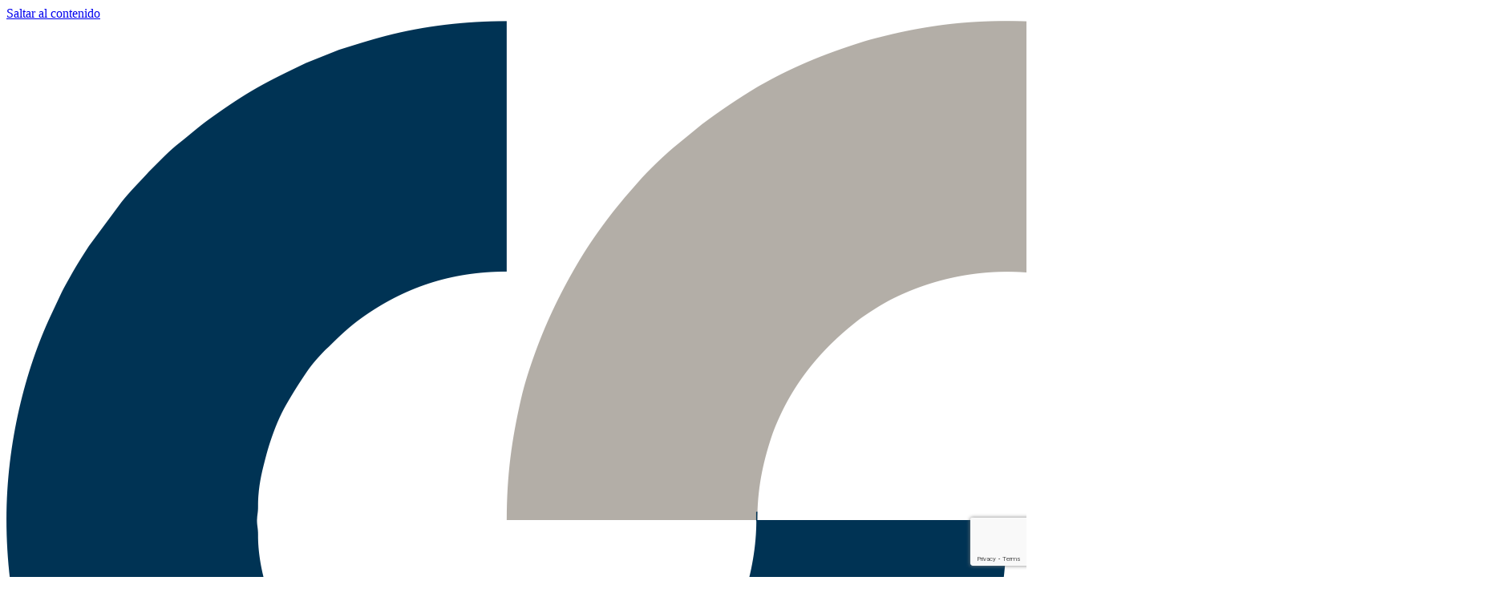

--- FILE ---
content_type: text/html; charset=UTF-8
request_url: https://www.costacaion.es/feliz-navidad-costa-caion/
body_size: 12426
content:
<!DOCTYPE html><html lang=es><head><meta charset="UTF-8"><meta name="viewport" content="width=device-width, initial-scale=1, minimum-scale=1"><meta name="apple-mobile-web-app-capable" content="yes"><meta name="format-detection" content="telephone=no"><meta name="geo.country" content="ES"><meta name="geo.region" content="ES-C"><meta name="geo.placename" content="Coruña"><meta name="geo.position" content="43.309201;-8.615023"><meta name="ICBM" content="43.309201, -8.615023"><link rel=profile href=http://gmpg.org/xfn/11><link rel=pingback href=https://www.costacaion.es/xmlrpc.php><meta name='robots' content='index, follow, max-image-preview:large, max-snippet:-1, max-video-preview:-1'><style>img:is([sizes="auto" i], [sizes^="auto," i]){contain-intrinsic-size:3000px 1500px}</style><title>FELIZ NAVIDAD COSTA CAIÓN - Costa Caión</title><meta name="description" content="En estas fechas de especial relevancia, desde Costa Caión queremos agradecer a todos nuestros clientes el haber contando con nosotros para sus momentos"><link rel=canonical href=https://www.costacaion.es/feliz-navidad-costa-caion/ ><meta property="og:locale" content="es_ES"><meta property="og:type" content="article"><meta property="og:title" content="FELIZ NAVIDAD COSTA CAIÓN - Costa Caión"><meta property="og:description" content="En estas fechas de especial relevancia, desde Costa Caión queremos agradecer a todos nuestros clientes el haber contando con nosotros para sus momentos"><meta property="og:url" content="https://www.costacaion.es/feliz-navidad-costa-caion/"><meta property="og:site_name" content="Costa Caión"><meta property="article:publisher" content="https://www.facebook.com/CostaCaion/"><meta property="article:author" content="https://www.facebook.com/CostaCaion/"><meta property="article:published_time" content="2016-12-20T16:14:51+00:00"><meta property="article:modified_time" content="2019-10-21T18:39:51+00:00"><meta property="og:image" content="https://www.costacaion.es/wp-content/uploads/2016/12/FELICITACIÓN-DE-NAVIDAD1.jpg"><meta property="og:image:width" content="1753"><meta property="og:image:height" content="1240"><meta property="og:image:type" content="image/jpeg"><meta name="author" content="JOSE Vázquez"><meta name="twitter:card" content="summary_large_image"><meta name="twitter:creator" content="@CostaCaion"><meta name="twitter:site" content="@costacaion"> <script type=application/ld+json class=yoast-schema-graph>{"@context":"https://schema.org","@graph":[{"@type":"Article","@id":"https://www.costacaion.es/feliz-navidad-costa-caion/#article","isPartOf":{"@id":"https://www.costacaion.es/feliz-navidad-costa-caion/"},"author":{"name":"JOSE Vázquez","@id":"https://www.costacaion.es/#/schema/person/0879aa4b7ec6d59b0c7d8af5d107d755"},"headline":"FELIZ NAVIDAD COSTA CAIÓN","datePublished":"2016-12-20T16:14:51+00:00","dateModified":"2019-10-21T18:39:51+00:00","mainEntityOfPage":{"@id":"https://www.costacaion.es/feliz-navidad-costa-caion/"},"wordCount":200,"publisher":{"@id":"https://www.costacaion.es/#organization"},"image":{"@id":"https://www.costacaion.es/feliz-navidad-costa-caion/#primaryimage"},"thumbnailUrl":"https://www.costacaion.es/wp-content/uploads/2016/12/FELICITACIÓN-DE-NAVIDAD1.jpg","articleSection":["FELICITACIÓN"],"inLanguage":"es"},{"@type":"WebPage","@id":"https://www.costacaion.es/feliz-navidad-costa-caion/","url":"https://www.costacaion.es/feliz-navidad-costa-caion/","name":"FELIZ NAVIDAD COSTA CAIÓN - Costa Caión","isPartOf":{"@id":"https://www.costacaion.es/#website"},"primaryImageOfPage":{"@id":"https://www.costacaion.es/feliz-navidad-costa-caion/#primaryimage"},"image":{"@id":"https://www.costacaion.es/feliz-navidad-costa-caion/#primaryimage"},"thumbnailUrl":"https://www.costacaion.es/wp-content/uploads/2016/12/FELICITACIÓN-DE-NAVIDAD1.jpg","datePublished":"2016-12-20T16:14:51+00:00","dateModified":"2019-10-21T18:39:51+00:00","description":"En estas fechas de especial relevancia, desde Costa Caión queremos agradecer a todos nuestros clientes el haber contando con nosotros para sus momentos","breadcrumb":{"@id":"https://www.costacaion.es/feliz-navidad-costa-caion/#breadcrumb"},"inLanguage":"es","potentialAction":[{"@type":"ReadAction","target":["https://www.costacaion.es/feliz-navidad-costa-caion/"]}]},{"@type":"ImageObject","inLanguage":"es","@id":"https://www.costacaion.es/feliz-navidad-costa-caion/#primaryimage","url":"https://www.costacaion.es/wp-content/uploads/2016/12/FELICITACIÓN-DE-NAVIDAD1.jpg","contentUrl":"https://www.costacaion.es/wp-content/uploads/2016/12/FELICITACIÓN-DE-NAVIDAD1.jpg","width":1753,"height":1240,"caption":"felicitacion de Navidad 2016"},{"@type":"BreadcrumbList","@id":"https://www.costacaion.es/feliz-navidad-costa-caion/#breadcrumb","itemListElement":[{"@type":"ListItem","position":1,"name":"Portada","item":"https://www.costacaion.es/"},{"@type":"ListItem","position":2,"name":"Noticias","item":"https://www.costacaion.es/noticias/"},{"@type":"ListItem","position":3,"name":"FELIZ NAVIDAD COSTA CAIÓN"}]},{"@type":"WebSite","@id":"https://www.costacaion.es/#website","url":"https://www.costacaion.es/","name":"Costa Caión","description":"Salón de Bodas Banquetes Convenciones en Coruña vistas al mar","publisher":{"@id":"https://www.costacaion.es/#organization"},"alternateName":"Costa Caión: bodas y eventos frente al mar","potentialAction":[{"@type":"SearchAction","target":{"@type":"EntryPoint","urlTemplate":"https://www.costacaion.es/?s={search_term_string}"},"query-input":{"@type":"PropertyValueSpecification","valueRequired":true,"valueName":"search_term_string"}}],"inLanguage":"es"},{"@type":"Organization","@id":"https://www.costacaion.es/#organization","name":"Costa Caión - Salón de bodas y eventos en Coruña","url":"https://www.costacaion.es/","logo":{"@type":"ImageObject","inLanguage":"es","@id":"https://www.costacaion.es/#/schema/logo/image/","url":"https://www.costacaion.es/wp-content/uploads/2016/12/costacaion2.png","contentUrl":"https://www.costacaion.es/wp-content/uploads/2016/12/costacaion2.png","width":1870,"height":1628,"caption":"Costa Caión - Salón de bodas y eventos en Coruña"},"image":{"@id":"https://www.costacaion.es/#/schema/logo/image/"},"sameAs":["https://www.facebook.com/CostaCaion/","https://x.com/costacaion","https://www.instagram.com/costacaion/"]},{"@type":"Person","@id":"https://www.costacaion.es/#/schema/person/0879aa4b7ec6d59b0c7d8af5d107d755","name":"JOSE Vázquez","image":{"@type":"ImageObject","inLanguage":"es","@id":"https://www.costacaion.es/#/schema/person/image/","url":"https://secure.gravatar.com/avatar/542654a6602a8660c5afce66d9ec18e6?s=96&d=identicon&r=g","contentUrl":"https://secure.gravatar.com/avatar/542654a6602a8660c5afce66d9ec18e6?s=96&d=identicon&r=g","caption":"JOSE Vázquez"},"sameAs":["https://www.costacaion.es/","https://www.facebook.com/CostaCaion/","https://www.instagram.com/costacaion/","https://x.com/CostaCaion"]}]}</script> <link rel=alternate type=application/rss+xml title="Costa Caión &raquo; Feed" href=https://www.costacaion.es/feed/ ><link rel=alternate type=application/rss+xml title="Costa Caión &raquo; Feed de los comentarios" href=https://www.costacaion.es/comments/feed/ ><link rel=alternate type=application/rss+xml title="Costa Caión &raquo; Comentario FELIZ NAVIDAD COSTA CAIÓN del feed" href=https://www.costacaion.es/feliz-navidad-costa-caion/feed/ > <script>/*<![CDATA[*/window._wpemojiSettings={"baseUrl":"https:\/\/s.w.org\/images\/core\/emoji\/15.0.3\/72x72\/","ext":".png","svgUrl":"https:\/\/s.w.org\/images\/core\/emoji\/15.0.3\/svg\/","svgExt":".svg","source":{"concatemoji":"https:\/\/www.costacaion.es\/wp-includes\/js\/wp-emoji-release.min.js?ver=f57861c2d4f9036e3f77d00c06df3bcc"}};
/*! This file is auto-generated */
!function(i,n){var o,s,e;function c(e){try{var t={supportTests:e,timestamp:(new Date).valueOf()};sessionStorage.setItem(o,JSON.stringify(t))}catch(e){}}function p(e,t,n){e.clearRect(0,0,e.canvas.width,e.canvas.height),e.fillText(t,0,0);var t=new Uint32Array(e.getImageData(0,0,e.canvas.width,e.canvas.height).data),r=(e.clearRect(0,0,e.canvas.width,e.canvas.height),e.fillText(n,0,0),new Uint32Array(e.getImageData(0,0,e.canvas.width,e.canvas.height).data));return t.every(function(e,t){return e===r[t]})}function u(e,t,n){switch(t){case"flag":return n(e,"\ud83c\udff3\ufe0f\u200d\u26a7\ufe0f","\ud83c\udff3\ufe0f\u200b\u26a7\ufe0f")?!1:!n(e,"\ud83c\uddfa\ud83c\uddf3","\ud83c\uddfa\u200b\ud83c\uddf3")&&!n(e,"\ud83c\udff4\udb40\udc67\udb40\udc62\udb40\udc65\udb40\udc6e\udb40\udc67\udb40\udc7f","\ud83c\udff4\u200b\udb40\udc67\u200b\udb40\udc62\u200b\udb40\udc65\u200b\udb40\udc6e\u200b\udb40\udc67\u200b\udb40\udc7f");case"emoji":return!n(e,"\ud83d\udc26\u200d\u2b1b","\ud83d\udc26\u200b\u2b1b")}return!1}function f(e,t,n){var r="undefined"!=typeof WorkerGlobalScope&&self instanceof WorkerGlobalScope?new OffscreenCanvas(300,150):i.createElement("canvas"),a=r.getContext("2d",{willReadFrequently:!0}),o=(a.textBaseline="top",a.font="600 32px Arial",{});return e.forEach(function(e){o[e]=t(a,e,n)}),o}function t(e){var t=i.createElement("script");t.src=e,t.defer=!0,i.head.appendChild(t)}"undefined"!=typeof Promise&&(o="wpEmojiSettingsSupports",s=["flag","emoji"],n.supports={everything:!0,everythingExceptFlag:!0},e=new Promise(function(e){i.addEventListener("DOMContentLoaded",e,{once:!0})}),new Promise(function(t){var n=function(){try{var e=JSON.parse(sessionStorage.getItem(o));if("object"==typeof e&&"number"==typeof e.timestamp&&(new Date).valueOf()<e.timestamp+604800&&"object"==typeof e.supportTests)return e.supportTests}catch(e){}return null}();if(!n){if("undefined"!=typeof Worker&&"undefined"!=typeof OffscreenCanvas&&"undefined"!=typeof URL&&URL.createObjectURL&&"undefined"!=typeof Blob)try{var e="postMessage("+f.toString()+"("+[JSON.stringify(s),u.toString(),p.toString()].join(",")+"));",r=new Blob([e],{type:"text/javascript"}),a=new Worker(URL.createObjectURL(r),{name:"wpTestEmojiSupports"});return void(a.onmessage=function(e){c(n=e.data),a.terminate(),t(n)})}catch(e){}c(n=f(s,u,p))}t(n)}).then(function(e){for(var t in e)n.supports[t]=e[t],n.supports.everything=n.supports.everything&&n.supports[t],"flag"!==t&&(n.supports.everythingExceptFlag=n.supports.everythingExceptFlag&&n.supports[t]);n.supports.everythingExceptFlag=n.supports.everythingExceptFlag&&!n.supports.flag,n.DOMReady=!1,n.readyCallback=function(){n.DOMReady=!0}}).then(function(){return e}).then(function(){var e;n.supports.everything||(n.readyCallback(),(e=n.source||{}).concatemoji?t(e.concatemoji):e.wpemoji&&e.twemoji&&(t(e.twemoji),t(e.wpemoji)))}))}((window,document),window._wpemojiSettings);/*]]>*/</script> <style id=wp-emoji-styles-inline-css>img.wp-smiley,img.emoji{display:inline !important;border:none !important;box-shadow:none !important;height:1em !important;width:1em !important;margin:0 0.07em !important;vertical-align:-0.1em !important;background:none !important;padding:0 !important}</style><link rel=stylesheet id=wp-block-library-css href='https://www.costacaion.es/wp-includes/css/dist/block-library/style.min.css?ver=f57861c2d4f9036e3f77d00c06df3bcc' type=text/css media=all><style id=classic-theme-styles-inline-css>.wp-block-button__link{color:#fff;background-color:#32373c;border-radius:9999px;box-shadow:none;text-decoration:none;padding:calc(.667em + 2px) calc(1.333em + 2px);font-size:1.125em}.wp-block-file__button{background:#32373c;color:#fff;text-decoration:none}</style><style id=global-styles-inline-css>/*<![CDATA[*/:root{--wp--preset--aspect-ratio--square:1;--wp--preset--aspect-ratio--4-3:4/3;--wp--preset--aspect-ratio--3-4:3/4;--wp--preset--aspect-ratio--3-2:3/2;--wp--preset--aspect-ratio--2-3:2/3;--wp--preset--aspect-ratio--16-9:16/9;--wp--preset--aspect-ratio--9-16:9/16;--wp--preset--color--black:#000;--wp--preset--color--cyan-bluish-gray:#abb8c3;--wp--preset--color--white:#fff;--wp--preset--color--pale-pink:#f78da7;--wp--preset--color--vivid-red:#cf2e2e;--wp--preset--color--luminous-vivid-orange:#ff6900;--wp--preset--color--luminous-vivid-amber:#fcb900;--wp--preset--color--light-green-cyan:#7bdcb5;--wp--preset--color--vivid-green-cyan:#00d084;--wp--preset--color--pale-cyan-blue:#8ed1fc;--wp--preset--color--vivid-cyan-blue:#0693e3;--wp--preset--color--vivid-purple:#9b51e0;--wp--preset--color--neve-link-color:var(--nv-primary-accent);--wp--preset--color--neve-link-hover-color:var(--nv-secondary-accent);--wp--preset--color--nv-site-bg:var(--nv-site-bg);--wp--preset--color--nv-light-bg:var(--nv-light-bg);--wp--preset--color--nv-dark-bg:var(--nv-dark-bg);--wp--preset--color--neve-text-color:var(--nv-text-color);--wp--preset--color--nv-text-dark-bg:var(--nv-text-dark-bg);--wp--preset--color--nv-c-1:var(--nv-c-1);--wp--preset--color--nv-c-2:var(--nv-c-2);--wp--preset--gradient--vivid-cyan-blue-to-vivid-purple:linear-gradient(135deg,rgba(6,147,227,1) 0%,rgb(155,81,224) 100%);--wp--preset--gradient--light-green-cyan-to-vivid-green-cyan:linear-gradient(135deg,rgb(122,220,180) 0%,rgb(0,208,130) 100%);--wp--preset--gradient--luminous-vivid-amber-to-luminous-vivid-orange:linear-gradient(135deg,rgba(252,185,0,1) 0%,rgba(255,105,0,1) 100%);--wp--preset--gradient--luminous-vivid-orange-to-vivid-red:linear-gradient(135deg,rgba(255,105,0,1) 0%,rgb(207,46,46) 100%);--wp--preset--gradient--very-light-gray-to-cyan-bluish-gray:linear-gradient(135deg,rgb(238,238,238) 0%,rgb(169,184,195) 100%);--wp--preset--gradient--cool-to-warm-spectrum:linear-gradient(135deg,rgb(74,234,220) 0%,rgb(151,120,209) 20%,rgb(207,42,186) 40%,rgb(238,44,130) 60%,rgb(251,105,98) 80%,rgb(254,248,76) 100%);--wp--preset--gradient--blush-light-purple:linear-gradient(135deg,rgb(255,206,236) 0%,rgb(152,150,240) 100%);--wp--preset--gradient--blush-bordeaux:linear-gradient(135deg,rgb(254,205,165) 0%,rgb(254,45,45) 50%,rgb(107,0,62) 100%);--wp--preset--gradient--luminous-dusk:linear-gradient(135deg,rgb(255,203,112) 0%,rgb(199,81,192) 50%,rgb(65,88,208) 100%);--wp--preset--gradient--pale-ocean:linear-gradient(135deg,rgb(255,245,203) 0%,rgb(182,227,212) 50%,rgb(51,167,181) 100%);--wp--preset--gradient--electric-grass:linear-gradient(135deg,rgb(202,248,128) 0%,rgb(113,206,126) 100%);--wp--preset--gradient--midnight:linear-gradient(135deg,rgb(2,3,129) 0%,rgb(40,116,252) 100%);--wp--preset--font-size--small:13px;--wp--preset--font-size--medium:20px;--wp--preset--font-size--large:36px;--wp--preset--font-size--x-large:42px;--wp--preset--spacing--20:0.44rem;--wp--preset--spacing--30:0.67rem;--wp--preset--spacing--40:1rem;--wp--preset--spacing--50:1.5rem;--wp--preset--spacing--60:2.25rem;--wp--preset--spacing--70:3.38rem;--wp--preset--spacing--80:5.06rem;--wp--preset--shadow--natural:6px 6px 9px rgba(0, 0, 0, 0.2);--wp--preset--shadow--deep:12px 12px 50px rgba(0, 0, 0, 0.4);--wp--preset--shadow--sharp:6px 6px 0px rgba(0, 0, 0, 0.2);--wp--preset--shadow--outlined:6px 6px 0px -3px rgba(255, 255, 255, 1), 6px 6px rgba(0, 0, 0, 1);--wp--preset--shadow--crisp:6px 6px 0px rgba(0, 0, 0, 1)}:where(.is-layout-flex){gap:0.5em}:where(.is-layout-grid){gap:0.5em}body .is-layout-flex{display:flex}.is-layout-flex{flex-wrap:wrap;align-items:center}.is-layout-flex>:is(*,div){margin:0}body .is-layout-grid{display:grid}.is-layout-grid>:is(*,div){margin:0}:where(.wp-block-columns.is-layout-flex){gap:2em}:where(.wp-block-columns.is-layout-grid){gap:2em}:where(.wp-block-post-template.is-layout-flex){gap:1.25em}:where(.wp-block-post-template.is-layout-grid){gap:1.25em}.has-black-color{color:var(--wp--preset--color--black) !important}.has-cyan-bluish-gray-color{color:var(--wp--preset--color--cyan-bluish-gray) !important}.has-white-color{color:var(--wp--preset--color--white) !important}.has-pale-pink-color{color:var(--wp--preset--color--pale-pink) !important}.has-vivid-red-color{color:var(--wp--preset--color--vivid-red) !important}.has-luminous-vivid-orange-color{color:var(--wp--preset--color--luminous-vivid-orange) !important}.has-luminous-vivid-amber-color{color:var(--wp--preset--color--luminous-vivid-amber) !important}.has-light-green-cyan-color{color:var(--wp--preset--color--light-green-cyan) !important}.has-vivid-green-cyan-color{color:var(--wp--preset--color--vivid-green-cyan) !important}.has-pale-cyan-blue-color{color:var(--wp--preset--color--pale-cyan-blue) !important}.has-vivid-cyan-blue-color{color:var(--wp--preset--color--vivid-cyan-blue) !important}.has-vivid-purple-color{color:var(--wp--preset--color--vivid-purple) !important}.has-black-background-color{background-color:var(--wp--preset--color--black) !important}.has-cyan-bluish-gray-background-color{background-color:var(--wp--preset--color--cyan-bluish-gray) !important}.has-white-background-color{background-color:var(--wp--preset--color--white) !important}.has-pale-pink-background-color{background-color:var(--wp--preset--color--pale-pink) !important}.has-vivid-red-background-color{background-color:var(--wp--preset--color--vivid-red) !important}.has-luminous-vivid-orange-background-color{background-color:var(--wp--preset--color--luminous-vivid-orange) !important}.has-luminous-vivid-amber-background-color{background-color:var(--wp--preset--color--luminous-vivid-amber) !important}.has-light-green-cyan-background-color{background-color:var(--wp--preset--color--light-green-cyan) !important}.has-vivid-green-cyan-background-color{background-color:var(--wp--preset--color--vivid-green-cyan) !important}.has-pale-cyan-blue-background-color{background-color:var(--wp--preset--color--pale-cyan-blue) !important}.has-vivid-cyan-blue-background-color{background-color:var(--wp--preset--color--vivid-cyan-blue) !important}.has-vivid-purple-background-color{background-color:var(--wp--preset--color--vivid-purple) !important}.has-black-border-color{border-color:var(--wp--preset--color--black) !important}.has-cyan-bluish-gray-border-color{border-color:var(--wp--preset--color--cyan-bluish-gray) !important}.has-white-border-color{border-color:var(--wp--preset--color--white) !important}.has-pale-pink-border-color{border-color:var(--wp--preset--color--pale-pink) !important}.has-vivid-red-border-color{border-color:var(--wp--preset--color--vivid-red) !important}.has-luminous-vivid-orange-border-color{border-color:var(--wp--preset--color--luminous-vivid-orange) !important}.has-luminous-vivid-amber-border-color{border-color:var(--wp--preset--color--luminous-vivid-amber) !important}.has-light-green-cyan-border-color{border-color:var(--wp--preset--color--light-green-cyan) !important}.has-vivid-green-cyan-border-color{border-color:var(--wp--preset--color--vivid-green-cyan) !important}.has-pale-cyan-blue-border-color{border-color:var(--wp--preset--color--pale-cyan-blue) !important}.has-vivid-cyan-blue-border-color{border-color:var(--wp--preset--color--vivid-cyan-blue) !important}.has-vivid-purple-border-color{border-color:var(--wp--preset--color--vivid-purple) !important}.has-vivid-cyan-blue-to-vivid-purple-gradient-background{background:var(--wp--preset--gradient--vivid-cyan-blue-to-vivid-purple) !important}.has-light-green-cyan-to-vivid-green-cyan-gradient-background{background:var(--wp--preset--gradient--light-green-cyan-to-vivid-green-cyan) !important}.has-luminous-vivid-amber-to-luminous-vivid-orange-gradient-background{background:var(--wp--preset--gradient--luminous-vivid-amber-to-luminous-vivid-orange) !important}.has-luminous-vivid-orange-to-vivid-red-gradient-background{background:var(--wp--preset--gradient--luminous-vivid-orange-to-vivid-red) !important}.has-very-light-gray-to-cyan-bluish-gray-gradient-background{background:var(--wp--preset--gradient--very-light-gray-to-cyan-bluish-gray) !important}.has-cool-to-warm-spectrum-gradient-background{background:var(--wp--preset--gradient--cool-to-warm-spectrum) !important}.has-blush-light-purple-gradient-background{background:var(--wp--preset--gradient--blush-light-purple) !important}.has-blush-bordeaux-gradient-background{background:var(--wp--preset--gradient--blush-bordeaux) !important}.has-luminous-dusk-gradient-background{background:var(--wp--preset--gradient--luminous-dusk) !important}.has-pale-ocean-gradient-background{background:var(--wp--preset--gradient--pale-ocean) !important}.has-electric-grass-gradient-background{background:var(--wp--preset--gradient--electric-grass) !important}.has-midnight-gradient-background{background:var(--wp--preset--gradient--midnight) !important}.has-small-font-size{font-size:var(--wp--preset--font-size--small) !important}.has-medium-font-size{font-size:var(--wp--preset--font-size--medium) !important}.has-large-font-size{font-size:var(--wp--preset--font-size--large) !important}.has-x-large-font-size{font-size:var(--wp--preset--font-size--x-large) !important}:where(.wp-block-post-template.is-layout-flex){gap:1.25em}:where(.wp-block-post-template.is-layout-grid){gap:1.25em}:where(.wp-block-columns.is-layout-flex){gap:2em}:where(.wp-block-columns.is-layout-grid){gap:2em}:root :where(.wp-block-pullquote){font-size:1.5em;line-height:1.6}/*]]>*/</style><link rel=stylesheet id=contact-form-7-css href='https://www.costacaion.es/wp-content/plugins/contact-form-7/includes/css/styles.css?ver=6.1.4' type=text/css media=all><link rel=stylesheet id=rs-plugin-settings-css href='https://www.costacaion.es/wp-content/plugins/revslider/public/assets/css/rs6.css?ver=6.2.1' type=text/css media=all><style id=rs-plugin-settings-inline-css>.tp-caption a{color:#ff7302;text-shadow:none;-webkit-transition:all 0.2s ease-out;-moz-transition:all 0.2s ease-out;-o-transition:all 0.2s ease-out;-ms-transition:all 0.2s ease-out}.tp-caption a:hover{color:#ffa902}</style><link rel=stylesheet id=neve-style-css href='https://www.costacaion.es/wp-content/themes/neve/style-main-new.min.css?ver=3.0.10' type=text/css media=all><style id=neve-style-inline-css>/*<![CDATA[*/.nv-meta-list li.meta:not(:last-child):after{content:"/"}:root{--container:748px;--postWidth:100%;--primaryBtnBg:var(--nv-primary-accent);--primaryBtnHoverBg:var(--nv-primary-accent);--primaryBtnColor:#fff;--secondaryBtnColor:var(--nv-primary-accent);--primaryBtnHoverColor:#fff;--secondaryBtnHoverColor:var(--nv-primary-accent);--primaryBtnBorderRadius:3px;--secondaryBtnBorderRadius:3px;--secondaryBtnBorderWidth:3px;--btnPadding:13px 15px;--primaryBtnPadding:13px 15px;--secondaryBtnPadding:10px 12px;--bodyFontFamily:Arial,Helvetica,sans-serif;--bodyFontSize:15px;--bodyLineHeight:1.6;--bodyLetterSpacing:0px;--bodyFontWeight:400;--h1FontSize:36px;--h1FontWeight:700;--h1LineHeight:1.2;--h1LetterSpacing:0px;--h1TextTransform:none;--h2FontSize:28px;--h2FontWeight:700;--h2LineHeight:1.3;--h2LetterSpacing:0px;--h2TextTransform:none;--h3FontSize:24px;--h3FontWeight:700;--h3LineHeight:1.4;--h3LetterSpacing:0px;--h3TextTransform:none;--h4FontSize:20px;--h4FontWeight:700;--h4LineHeight:1.6;--h4LetterSpacing:0px;--h4TextTransform:none;--h5FontSize:16px;--h5FontWeight:700;--h5LineHeight:1.6;--h5LetterSpacing:0px;--h5TextTransform:none;--h6FontSize:14px;--h6FontWeight:700;--h6LineHeight:1.6;--h6LetterSpacing:0px;--h6TextTransform:none;--formFieldBorderWidth:2px;--formFieldBorderRadius:3px;--formFieldBgColor:var(--nv-site-bg);--formFieldBorderColor:#ddd;--formFieldColor:var(--nv-text-color);--formFieldPadding:10px 12px}.has-neve-button-color-color{color:var(--nv-primary-accent)!important}.has-neve-button-color-background-color{background-color:var(--nv-primary-accent)!important}.single-post-container .alignfull > [class*="__inner-container"], .single-post-container .alignwide>[class*="__inner-container"]{max-width:718px}.nv-meta-list{--avatarSize:20px}.single .nv-meta-list{--avatarSize:20px}.nv-post-cover{--height:400px;--padding:40px 15px;--vAlign:center}.nv-is-boxed.nv-title-meta-wrap{--padding:40px 15px;--bgColor:var(--nv-dark-bg)}.nv-overlay{--opacity:50}.nv-is-boxed.nv-comments-wrap{--padding:20px}.nv-is-boxed.comment-respond{--padding:20px}.header-top{--rowBColor:var(--nv-light-bg);--color:var(--nv-text-color);--bgColor:var(--nv-site-bg)}.header-main{--rowBColor:var(--nv-light-bg);--color:var(--nv-text-color);--bgColor:var(--nv-site-bg)}.header-bottom{--rowBColor:var(--nv-light-bg);--color:var(--nv-text-color);--bgColor:var(--nv-site-bg)}.header-menu-sidebar-bg{--justify:flex-start;--textAlign:left;--flexG:1;--rowBColor:var(--nv-light-bg);--color:var(--nv-text-color);--bgColor:var(--nv-site-bg)}.header-menu-sidebar{width:360px}.builder-item--logo{--maxWidth:120px;--padding:10px 0;--margin:0;--textAlign:center;--justify:center}.builder-item--nav-icon,.header-menu-sidebar .close-sidebar-panel .navbar-toggle{--borderRadius:0}.builder-item--nav-icon{--padding:10px 15px;--margin:0}.builder-item--primary-menu{--hoverColor:var(--nv-secondary-accent);--activeColor:var(--nv-primary-accent);--spacing:20px;--height:25px;--padding:0;--margin:0;--fontSize:1em;--lineHeight:1.6;--letterSpacing:0px;--fontWeight:500;--textTransform:none;--iconSize:1em}.hfg-is-group.has-primary-menu .inherit-ff{--inheritedFW:500}.footer-top-inner .row{grid-template-columns:1fr 1fr 1fr;--vAlign:flex-start}.footer-top{--rowBColor:var(--nv-light-bg);--color:var(--nv-text-color);--bgColor:var(--nv-site-bg)}.footer-main-inner .row{grid-template-columns:1fr 1fr 1fr;--vAlign:flex-start}.footer-main{--rowBColor:var(--nv-light-bg);--color:var(--nv-text-color);--bgColor:var(--nv-site-bg)}.footer-bottom-inner .row{grid-template-columns:1fr 1fr 1fr;--vAlign:flex-start}.footer-bottom{--rowBColor:var(--nv-light-bg);--color:var(--nv-text-dark-bg);--bgColor:var(--nv-dark-bg)}.builder-item--footer-two-widgets{--padding:0;--margin:0;--textAlign:left;--justify:flex-start}.builder-item--footer-menu{--hoverColor:var(--nv-primary-accent);--spacing:20px;--height:25px;--padding:0;--margin:0;--fontSize:1em;--lineHeight:1.6;--letterSpacing:0px;--fontWeight:500;--textTransform:none;--iconSize:1em;--textAlign:left;--justify:flex-start}.builder-item--footer_copyright{--padding:0;--margin:0;--fontSize:1em;--lineHeight:1.6;--letterSpacing:0px;--fontWeight:500;--textTransform:none;--iconSize:1em;--textAlign:left;--justify:flex-start}@media(min-width: 576px){:root{--container:992px;--postWidth:50%;--btnPadding:13px 15px;--primaryBtnPadding:13px 15px;--secondaryBtnPadding:10px 12px;--bodyFontSize:16px;--bodyLineHeight:1.6;--bodyLetterSpacing:0px;--h1FontSize:38px;--h1LineHeight:1.2;--h1LetterSpacing:0px;--h2FontSize:30px;--h2LineHeight:1.2;--h2LetterSpacing:0px;--h3FontSize:26px;--h3LineHeight:1.4;--h3LetterSpacing:0px;--h4FontSize:22px;--h4LineHeight:1.5;--h4LetterSpacing:0px;--h5FontSize:18px;--h5LineHeight:1.6;--h5LetterSpacing:0px;--h6FontSize:14px;--h6LineHeight:1.6;--h6LetterSpacing:0px}.single-post-container .alignfull > [class*="__inner-container"], .single-post-container .alignwide>[class*="__inner-container"]{max-width:962px}.nv-meta-list{--avatarSize:20px}.single .nv-meta-list{--avatarSize:20px}.nv-post-cover{--height:400px;--padding:60px 30px;--vAlign:center}.nv-is-boxed.nv-title-meta-wrap{--padding:60px 30px}.nv-is-boxed.nv-comments-wrap{--padding:30px}.nv-is-boxed.comment-respond{--padding:30px}.header-menu-sidebar-bg{--justify:flex-start;--textAlign:left;--flexG:1}.header-menu-sidebar{width:360px}.builder-item--logo{--maxWidth:120px;--padding:10px 0;--margin:0;--textAlign:center;--justify:center}.builder-item--nav-icon{--padding:10px 15px;--margin:0}.builder-item--primary-menu{--spacing:20px;--height:25px;--padding:0;--margin:0;--fontSize:1em;--lineHeight:1.6;--letterSpacing:0px;--iconSize:1em}.builder-item--footer-two-widgets{--padding:0;--margin:0;--textAlign:left;--justify:flex-start}.builder-item--footer-menu{--spacing:20px;--height:25px;--padding:0;--margin:0;--fontSize:1em;--lineHeight:1.6;--letterSpacing:0px;--iconSize:1em;--textAlign:left;--justify:flex-start}.builder-item--footer_copyright{--padding:0;--margin:0;--fontSize:1em;--lineHeight:1.6;--letterSpacing:0px;--iconSize:1em;--textAlign:left;--justify:flex-start}}@media(min-width: 960px){:root{--container:1170px;--postWidth:50%;--btnPadding:13px 15px;--primaryBtnPadding:13px 15px;--secondaryBtnPadding:10px 12px;--bodyFontSize:16px;--bodyLineHeight:1.7;--bodyLetterSpacing:0px;--h1FontSize:40px;--h1LineHeight:1.1;--h1LetterSpacing:0px;--h2FontSize:32px;--h2LineHeight:1.2;--h2LetterSpacing:0px;--h3FontSize:28px;--h3LineHeight:1.4;--h3LetterSpacing:0px;--h4FontSize:24px;--h4LineHeight:1.5;--h4LetterSpacing:0px;--h5FontSize:20px;--h5LineHeight:1.6;--h5LetterSpacing:0px;--h6FontSize:16px;--h6LineHeight:1.6;--h6LetterSpacing:0px}body:not(.single):not(.archive):not(.blog):not(.search) .neve-main > .container .col, body.post-type-archive-course .neve-main > .container .col, body.post-type-archive-llms_membership .neve-main > .container .col{max-width:100%}body:not(.single):not(.archive):not(.blog):not(.search) .nv-sidebar-wrap, body.post-type-archive-course .nv-sidebar-wrap, body.post-type-archive-llms_membership .nv-sidebar-wrap{max-width:0%}.neve-main > .archive-container .nv-index-posts.col{max-width:100%}.neve-main > .archive-container .nv-sidebar-wrap{max-width:0%}.neve-main > .single-post-container .nv-single-post-wrap.col{max-width:70%}.single-post-container .alignfull > [class*="__inner-container"], .single-post-container .alignwide>[class*="__inner-container"]{max-width:789px}.container-fluid.single-post-container .alignfull > [class*="__inner-container"], .container-fluid.single-post-container .alignwide>[class*="__inner-container"]{max-width:calc(70% + 15px)}.neve-main > .single-post-container .nv-sidebar-wrap{max-width:30%}.nv-meta-list{--avatarSize:20px}.single .nv-meta-list{--avatarSize:20px}.nv-post-cover{--height:400px;--padding:60px 40px;--vAlign:center}.nv-is-boxed.nv-title-meta-wrap{--padding:60px 40px}.nv-is-boxed.nv-comments-wrap{--padding:40px}.nv-is-boxed.comment-respond{--padding:40px}.header-menu-sidebar-bg{--justify:flex-start;--textAlign:left;--flexG:1}.header-menu-sidebar{width:360px}.builder-item--logo{--maxWidth:120px;--padding:10px 0;--margin:0;--textAlign:center;--justify:center}.builder-item--nav-icon{--padding:10px 15px;--margin:0}.builder-item--primary-menu{--spacing:20px;--height:25px;--padding:0;--margin:0;--fontSize:1em;--lineHeight:1.6;--letterSpacing:0px;--iconSize:1em}.builder-item--footer-two-widgets{--padding:0;--margin:0;--textAlign:left;--justify:flex-start}.builder-item--footer-menu{--spacing:20px;--height:25px;--padding:0;--margin:0;--fontSize:1em;--lineHeight:1.6;--letterSpacing:0px;--iconSize:1em;--textAlign:left;--justify:flex-start}.builder-item--footer_copyright{--padding:0;--margin:0;--fontSize:1em;--lineHeight:1.6;--letterSpacing:0px;--iconSize:1em;--textAlign:left;--justify:flex-start}}:root{--nv-primary-accent:#2f5aae;--nv-secondary-accent:#2f5aae;--nv-site-bg:#fff;--nv-light-bg:#f4f5f7;--nv-dark-bg:#121212;--nv-text-color:#272626;--nv-text-dark-bg:#fff;--nv-c-1:#9463ae;--nv-c-2:#be574b;--nv-fallback-ff:Arial, Helvetica, sans-serif}/*]]>*/</style><link rel=stylesheet id=jquery-lazyloadxt-fadein-css-css href='//www.costacaion.es/wp-content/plugins/a3-lazy-load/assets/css/jquery.lazyloadxt.fadein.css?ver=f57861c2d4f9036e3f77d00c06df3bcc' type=text/css media=all><link rel=stylesheet id=a3a3_lazy_load-css href='//www.costacaion.es/wp-content/uploads/sass/a3_lazy_load.min.css?ver=1490210364' type=text/css media=all> <script src="https://www.costacaion.es/wp-includes/js/jquery/jquery.min.js?ver=3.7.1" id=jquery-core-js></script> <script src="https://www.costacaion.es/wp-includes/js/jquery/jquery-migrate.min.js?ver=3.4.1" id=jquery-migrate-js></script> <script src="https://www.costacaion.es/wp-content/plugins/revslider/public/assets/js/rbtools.min.js?ver=6.0" id=tp-tools-js></script> <script src="https://www.costacaion.es/wp-content/plugins/revslider/public/assets/js/rs6.min.js?ver=6.2.1" id=revmin-js></script> <link rel=https://api.w.org/ href=https://www.costacaion.es/wp-json/ ><link rel=alternate title=JSON type=application/json href=https://www.costacaion.es/wp-json/wp/v2/posts/589><link rel=EditURI type=application/rsd+xml title=RSD href=https://www.costacaion.es/xmlrpc.php?rsd><link rel=shortlink href='https://www.costacaion.es/?p=589'><link rel=alternate title="oEmbed (JSON)" type=application/json+oembed href="https://www.costacaion.es/wp-json/oembed/1.0/embed?url=https%3A%2F%2Fwww.costacaion.es%2Ffeliz-navidad-costa-caion%2F"><link rel=alternate title="oEmbed (XML)" type=text/xml+oembed href="https://www.costacaion.es/wp-json/oembed/1.0/embed?url=https%3A%2F%2Fwww.costacaion.es%2Ffeliz-navidad-costa-caion%2F&#038;format=xml"><meta name="generator" content="Powered by WPBakery Page Builder - drag and drop page builder for WordPress."><meta name="generator" content="Powered by Slider Revolution 6.2.1 - responsive, Mobile-Friendly Slider Plugin for WordPress with comfortable drag and drop interface."><link rel=icon href=https://www.costacaion.es/wp-content/uploads/2020/07/cropped-appicon-costa-caion-32x32.png sizes=32x32><link rel=icon href=https://www.costacaion.es/wp-content/uploads/2020/07/cropped-appicon-costa-caion-192x192.png sizes=192x192><link rel=apple-touch-icon href=https://www.costacaion.es/wp-content/uploads/2020/07/cropped-appicon-costa-caion-180x180.png><meta name="msapplication-TileImage" content="https://www.costacaion.es/wp-content/uploads/2020/07/cropped-appicon-costa-caion-270x270.png"> <script>function setREVStartSize(e){try{var pw=document.getElementById(e.c).parentNode.offsetWidth,newh;pw=pw===0||isNaN(pw)?window.innerWidth:pw;e.tabw=e.tabw===undefined?0:parseInt(e.tabw);e.thumbw=e.thumbw===undefined?0:parseInt(e.thumbw);e.tabh=e.tabh===undefined?0:parseInt(e.tabh);e.thumbh=e.thumbh===undefined?0:parseInt(e.thumbh);e.tabhide=e.tabhide===undefined?0:parseInt(e.tabhide);e.thumbhide=e.thumbhide===undefined?0:parseInt(e.thumbhide);e.mh=e.mh===undefined||e.mh==""||e.mh==="auto"?0:parseInt(e.mh,0);if(e.layout==="fullscreen"||e.l==="fullscreen")
newh=Math.max(e.mh,window.innerHeight);else{e.gw=Array.isArray(e.gw)?e.gw:[e.gw];for(var i in e.rl)if(e.gw[i]===undefined||e.gw[i]===0)e.gw[i]=e.gw[i-1];e.gh=e.el===undefined||e.el===""||(Array.isArray(e.el)&&e.el.length==0)?e.gh:e.el;e.gh=Array.isArray(e.gh)?e.gh:[e.gh];for(var i in e.rl)if(e.gh[i]===undefined||e.gh[i]===0)e.gh[i]=e.gh[i-1];var nl=new Array(e.rl.length),ix=0,sl;e.tabw=e.tabhide>=pw?0:e.tabw;e.thumbw=e.thumbhide>=pw?0:e.thumbw;e.tabh=e.tabhide>=pw?0:e.tabh;e.thumbh=e.thumbhide>=pw?0:e.thumbh;for(var i in e.rl)nl[i]=e.rl[i]<window.innerWidth?0:e.rl[i];sl=nl[0];for(var i in nl)if(sl>nl[i]&&nl[i]>0){sl=nl[i];ix=i;}
var m=pw>(e.gw[ix]+e.tabw+e.thumbw)?1:(pw-(e.tabw+e.thumbw))/(e.gw[ix]);newh=(e.type==="carousel"&&e.justify==="true"?e.gh[ix]:(e.gh[ix]*m))+(e.tabh+e.thumbh);}
if(window.rs_init_css===undefined)window.rs_init_css=document.head.appendChild(document.createElement("style"));document.getElementById(e.c).height=newh;window.rs_init_css.innerHTML+="#"+e.c+"_wrapper { height: "+newh+"px }";}catch(e){console.log("Failure at Presize of Slider:"+e)}};</script> <noscript><style>.wpb_animate_when_almost_visible{opacity:1}</style></noscript>  <script async src="https://www.googletagmanager.com/gtag/js?id=UA-22813225-1"></script> <script>window.dataLayer=window.dataLayer||[];function gtag(){dataLayer.push(arguments);}
gtag('js',new Date());gtag('config','UA-22813225-1');</script> </head><body class="post-template-default single single-post postid-589 single-format-standard wp-custom-logo  nv-blog-covers nv-sidebar-right menu_sidebar_slide_left wpb-js-composer js-comp-ver-6.1 vc_responsive" id=neve_body  ><div class=wrapper><header class=header role=banner next-page-hide> <a class="neve-skip-link show-on-focus" href=#content > Saltar al contenido	</a><div id=header-grid  class="hfg_header site-header"><nav class="header--row header-main hide-on-mobile hide-on-tablet layout-full-contained nv-navbar has-center header--row" data-row-id=main data-show-on=desktop><div class="header--row-inner header-main-inner"><div class=container><div class="row row--wrapper" data-section=hfg_header_layout_main ><div class="hfg-slot left"></div><div class="hfg-slot center"><div class="builder-item desktop-center"><div class="item--inner builder-item--logo" data-section=title_tagline data-item-id=logo><div class=site-logo> <a class=brand href=https://www.costacaion.es/ title="Costa Caión" aria-label="Costa Caión"><div class=logo-on-top><img width=1870 height=1628 src=https://www.costacaion.es/wp-content/uploads/2016/12/costacaion2.png class=skip-lazy alt="Logo Costa Caion" decoding=async fetchpriority=high srcset="https://www.costacaion.es/wp-content/uploads/2016/12/costacaion2.png 1870w, https://www.costacaion.es/wp-content/uploads/2016/12/costacaion2-300x261.png 300w, https://www.costacaion.es/wp-content/uploads/2016/12/costacaion2-1024x891.png 1024w" sizes="(max-width: 1870px) 100vw, 1870px"><div class=nv-title-tagline-wrap><small>Salón de Bodas Banquetes Convenciones en Coruña vistas al mar</small></div></div></a></div></div></div></div><div class="hfg-slot right"></div></div></div></div></nav><div class="header--row header-bottom hide-on-mobile hide-on-tablet layout-full-contained has-center header--row" data-row-id=bottom data-show-on=desktop><div class="header--row-inner header-bottom-inner"><div class=container><div class="row row--wrapper" data-section=hfg_header_layout_bottom ><div class="hfg-slot left"></div><div class="hfg-slot center"><div class="builder-item has-nav"><div class="item--inner builder-item--primary-menu has_menu" data-section=header_menu_primary data-item-id=primary-menu><div class=nv-nav-wrap><div role=navigation class="style-plain nav-menu-primary" aria-label="Menú principal"><ul id=nv-primary-navigation-bottom class="primary-menu-ul nav-ul"><li id=menu-item-831 class="menu-item menu-item-type-post_type menu-item-object-page menu-item-831"><a href=https://www.costacaion.es/nosotros/ >Nosotros</a></li> <li id=menu-item-830 class="menu-item menu-item-type-post_type menu-item-object-page menu-item-830"><a href=https://www.costacaion.es/salon-de-bodas-eventos/ >Salón de Bodas y Eventos</a></li> <li id=menu-item-832 class="menu-item menu-item-type-post_type menu-item-object-page menu-item-832"><a href=https://www.costacaion.es/casa-rural/ >Casa Rural</a></li> <li id=menu-item-163 class="menu-item menu-item-type-post_type menu-item-object-page current_page_parent menu-item-163"><a href=https://www.costacaion.es/noticias/ >Noticias</a></li> <li id=menu-item-248 class="menu-item menu-item-type-post_type menu-item-object-page menu-item-248"><a href=https://www.costacaion.es/social/ >Social</a></li> <li id=menu-item-152 class="menu-item menu-item-type-post_type menu-item-object-page menu-item-152"><a href=https://www.costacaion.es/localizacion/ >Localización</a></li> <li id=menu-item-153 class="menu-item menu-item-type-post_type menu-item-object-page menu-item-153"><a href=https://www.costacaion.es/contacto/ >Contacto</a></li></ul></div></div></div></div></div><div class="hfg-slot right"></div></div></div></div></div><nav class="header--row header-main hide-on-desktop layout-full-contained nv-navbar has-center header--row" data-row-id=main data-show-on=mobile><div class="header--row-inner header-main-inner"><div class=container><div class="row row--wrapper" data-section=hfg_header_layout_main ><div class="hfg-slot left"></div><div class="hfg-slot center"><div class="builder-item mobile-center tablet-center"><div class="item--inner builder-item--logo" data-section=title_tagline data-item-id=logo><div class=site-logo> <a class=brand href=https://www.costacaion.es/ title="Costa Caión" aria-label="Costa Caión"><div class=logo-on-top><img width=1870 height=1628 src=https://www.costacaion.es/wp-content/uploads/2016/12/costacaion2.png class=skip-lazy alt="Logo Costa Caion" decoding=async srcset="https://www.costacaion.es/wp-content/uploads/2016/12/costacaion2.png 1870w, https://www.costacaion.es/wp-content/uploads/2016/12/costacaion2-300x261.png 300w, https://www.costacaion.es/wp-content/uploads/2016/12/costacaion2-1024x891.png 1024w" sizes="(max-width: 1870px) 100vw, 1870px"><div class=nv-title-tagline-wrap><small>Salón de Bodas Banquetes Convenciones en Coruña vistas al mar</small></div></div></a></div></div></div></div><div class="hfg-slot right"></div></div></div></div></nav><div class="header--row header-bottom hide-on-desktop layout-full-contained has-center header--row" data-row-id=bottom data-show-on=mobile><div class="header--row-inner header-bottom-inner"><div class=container><div class="row row--wrapper" data-section=hfg_header_layout_bottom ><div class="hfg-slot left"></div><div class="hfg-slot center"><div class="builder-item tablet-left mobile-left"><div class="item--inner builder-item--nav-icon" data-section=header_menu_icon data-item-id=nav-icon><div class="menu-mobile-toggle item-button navbar-toggle-wrapper"> <button type=button class=navbar-toggle aria-label=" Menú de navegación			"> <span class=bars> <span class=icon-bar></span> <span class=icon-bar></span> <span class=icon-bar></span> </span> <span class=screen-reader-text>Menú de navegación</span> </button></div></div></div></div><div class="hfg-slot right"></div></div></div></div></div><div id=header-menu-sidebar class="header-menu-sidebar menu-sidebar-panel slide_left" data-row-id=sidebar><div id=header-menu-sidebar-bg class=header-menu-sidebar-bg><div class="close-sidebar-panel navbar-toggle-wrapper"> <button type=button class="navbar-toggle active" 					aria-label=" Menú de navegación				"> <span class=bars> <span class=icon-bar></span> <span class=icon-bar></span> <span class=icon-bar></span> </span> <span class=screen-reader-text> Menú de navegación	</span> </button></div><div id=header-menu-sidebar-inner class="header-menu-sidebar-inner "><div class="builder-item has-nav"><div class="item--inner builder-item--primary-menu has_menu" data-section=header_menu_primary data-item-id=primary-menu><div class=nv-nav-wrap><div role=navigation class="style-plain nav-menu-primary" aria-label="Menú principal"><ul id=nv-primary-navigation-sidebar class="primary-menu-ul nav-ul"><li class="menu-item menu-item-type-post_type menu-item-object-page menu-item-831"><a href=https://www.costacaion.es/nosotros/ >Nosotros</a></li> <li class="menu-item menu-item-type-post_type menu-item-object-page menu-item-830"><a href=https://www.costacaion.es/salon-de-bodas-eventos/ >Salón de Bodas y Eventos</a></li> <li class="menu-item menu-item-type-post_type menu-item-object-page menu-item-832"><a href=https://www.costacaion.es/casa-rural/ >Casa Rural</a></li> <li class="menu-item menu-item-type-post_type menu-item-object-page current_page_parent menu-item-163"><a href=https://www.costacaion.es/noticias/ >Noticias</a></li> <li class="menu-item menu-item-type-post_type menu-item-object-page menu-item-248"><a href=https://www.costacaion.es/social/ >Social</a></li> <li class="menu-item menu-item-type-post_type menu-item-object-page menu-item-152"><a href=https://www.costacaion.es/localizacion/ >Localización</a></li> <li class="menu-item menu-item-type-post_type menu-item-object-page menu-item-153"><a href=https://www.costacaion.es/contacto/ >Contacto</a></li></ul></div></div></div></div></div></div></div><div class=header-menu-sidebar-overlay></div></div></header><div class=nv-post-cover style=background-image:url(https://www.costacaion.es/wp-content/uploads/2016/12/FELICITACIÓN-DE-NAVIDAD1.jpg)><div class=nv-overlay></div><div class="container  mobile-left tablet-left desktop-left"><div class=nv-title-meta-wrap><h1 class="title entry-title">FELIZ NAVIDAD COSTA CAIÓN</h1><ul class=nv-meta-list><li class="meta author vcard"><span class="author-name fn">por <a href=https://www.costacaion.es/author/jose-vazquez/ title="Entradas de JOSE Vázquez" rel=author>JOSE Vázquez</a></span></li><li class="meta date posted-on"><time class="entry-date published" datetime=2016-12-20T17:14:51+01:00 content=2016-12-20>20/12/2016</time><time class=updated datetime=2019-10-21T20:39:51+02:00>21/10/2019</time></li></ul></div></div></div><main id=content class=neve-main role=main><div class="container single-post-container"><div class=row><article id=post-589 class="nv-single-post-wrap col post-589 post type-post status-publish format-standard has-post-thumbnail hentry category-felicitacion"><div class="nv-content-wrap entry-content"><p>En estas fechas de especial relevancia, desde Costa Caión queremos agradecer a todos nuestros clientes el haber contando con nosotros para sus momentos más especiales. Esperamos que el año nuevo sea un año de éxitos para todos, nosotros estaremos trabajando para ofrecer lo mejor en el año que pronto comenzará. Seguiremos renovando nuestros servicios e instalaciones para que nuestras nuevas parejas,  familias,  invitados y todos los que se acerquen a conocernos se lleven la mejor de las impresiones posibles en sus celebraciones y estancias.</p><p>Costa Caión es una empresa de personas emprendedoras, con espíritu de mejora constante, que valora el trabajo bien hecho y que se proyecta en el futuro con ilusión.</p><p>Este año como en anteriores nuestra oferta navideña se centra en nuestra casa rural, ideal para reuniones familiares o de amigos, una manera diferente de sentir la navidad fuera pero sintiéndote como en casa&#8230;Esperamos que las dos familias que disfrutarán de los días más señalados con nosotros queden encantados!!!</p><p>Feliz Navidad Costa Caión a todos!!!!,</p><p>Síguenos también en Facebook: <a rel=nofollow href=https://www.facebook.com/CostaCaion target=_blank rel="noopener noreferrer">https://www.facebook.com/CostaCaion</a></p><p><a href=https://www.costacaion.es/wp-content/uploads/2016/12/FELICITACIÓN-DE-NAVIDAD.pdf target=_blank rel="noopener noreferrer"><img decoding=async class="lazy lazy-hidden alignnone wp-image-593 size-medium" title="Felicitación de Navidad 2016" src=//www.costacaion.es/wp-content/plugins/a3-lazy-load/assets/images/lazy_placeholder.gif data-lazy-type=image data-src=https://www.costacaion.es/wp-content/uploads/2016/12/FELICITACIÓN-DE-NAVIDAD1-300x212.jpg alt="felicitacion de Navidad 2017" width=300 height=212 srcset data-srcset="https://www.costacaion.es/wp-content/uploads/2016/12/FELICITACIÓN-DE-NAVIDAD1-300x212.jpg 300w, https://www.costacaion.es/wp-content/uploads/2016/12/FELICITACIÓN-DE-NAVIDAD1-1024x724.jpg 1024w, https://www.costacaion.es/wp-content/uploads/2016/12/FELICITACIÓN-DE-NAVIDAD1.jpg 1753w" sizes="(max-width: 300px) 100vw, 300px"><noscript><img decoding=async class="alignnone wp-image-593 size-medium" title="Felicitación de Navidad 2016" src=https://www.costacaion.es/wp-content/uploads/2016/12/FELICITACIÓN-DE-NAVIDAD1-300x212.jpg alt="felicitacion de Navidad 2017" width=300 height=212 srcset="https://www.costacaion.es/wp-content/uploads/2016/12/FELICITACIÓN-DE-NAVIDAD1-300x212.jpg 300w, https://www.costacaion.es/wp-content/uploads/2016/12/FELICITACIÓN-DE-NAVIDAD1-1024x724.jpg 1024w, https://www.costacaion.es/wp-content/uploads/2016/12/FELICITACIÓN-DE-NAVIDAD1.jpg 1753w" sizes="(max-width: 300px) 100vw, 300px"></noscript></a></p></div></article><div class="nv-sidebar-wrap col-sm-12 nv-right blog-sidebar " ><aside id=secondary role=complementary><div id=search-2 class="widget widget_search"><form role=search method=get class=search-form action=https://www.costacaion.es/ > <label> <span class=screen-reader-text>Buscar...</span> </label> <input type=search class=search-field placeholder=Buscar... value name=s> <button type=submit class=search-submit aria-label=Buscar> <span class=nv-search-icon-wrap><div role=button class="nv-icon nv-search" > <svg width=15 height=15 viewBox="0 0 1792 1792" xmlns=http://www.w3.org/2000/svg><path d="M1216 832q0-185-131.5-316.5t-316.5-131.5-316.5 131.5-131.5 316.5 131.5 316.5 316.5 131.5 316.5-131.5 131.5-316.5zm512 832q0 52-38 90t-90 38q-54 0-90-38l-343-342q-179 124-399 124-143 0-273.5-55.5t-225-150-150-225-55.5-273.5 55.5-273.5 150-225 225-150 273.5-55.5 273.5 55.5 225 150 150 225 55.5 273.5q0 220-124 399l343 343q37 37 37 90z"/></svg></div>		</span> </button></form></div><div id=recent-posts-2 class="widget widget_recent_entries"><p class=widget-title>Entradas recientes</p><ul> <li> <a href=https://www.costacaion.es/bodas-2025/ >Bodas y Eventos Costa Caión 2025</a> </li> <li> <a href=https://www.costacaion.es/bodas-2024/ >Bodas 2024</a> </li> <li> <a href=https://www.costacaion.es/bodas-2022/ >Bodas 2022</a> </li> <li> <a href=https://www.costacaion.es/bodas-2020/ >Bodas 2020</a> </li> <li> <a href=https://www.costacaion.es/bodas-2019/ >Bodas 2019</a> </li></ul></div></aside></div></div></div></main><footer class=site-footer id=site-footer next-page-hide><div class=hfg_footer><div class="footer--row footer-bottom layout-full-contained" id=cb-row--footer-bottom data-row-id=bottom data-show-on=desktop><div class="footer--row-inner footer-bottom-inner footer-content-wrap"><div class=container><div class="hfg-grid nv-footer-content hfg-grid-bottom row--wrapper row " data-section=hfg_footer_layout_bottom ><div class="hfg-slot left"><div class="builder-item desktop-left tablet-left mobile-left"><div class="item--inner builder-item--footer_copyright" data-section=footer_copyright data-item-id=footer_copyright><div class=component-wrap><div class=copyright_text><p style="text-align: left">©2026 <a href=https://www.costacaion.es/ >Costa Caión - Eventos, Restauración y Turismo</a>.</p></div></div></div></div></div><div class="hfg-slot c-left"><div class="builder-item desktop-left tablet-left mobile-left"><div class="item--inner builder-item--footer-two-widgets" data-section=neve_sidebar-widgets-footer-two-widgets data-item-id=footer-two-widgets><div class=widget-area><div id=custom_html-3 class="widget_text widget widget_custom_html"><div class="textwidget custom-html-widget">Campo da Costa 1, 15145 Caión, A Laracha, A Coruña. Email: <a href=mailto:info@costacaion.es>info@costacaion.es</a><br>Tel. y Reservas: <a href=tel:34693418655 title="Llamar a Costa Caion">693 418 655</a></div></div></div></div></div></div><div class="hfg-slot center"><div class="builder-item desktop-left tablet-left mobile-left"><div class="item--inner builder-item--footer-menu has_menu" data-section=footer_menu_primary data-item-id=footer-menu><div class=component-wrap><div role=navigation class="style-plain nav-menu-footer" aria-label="Menú del pie de página"><ul id=footer-menu class="footer-menu nav-ul"><li id=menu-item-201 class="menu-item menu-item-type-post_type menu-item-object-page menu-item-201"><a href=https://www.costacaion.es/aviso-legal/ >Aviso Legal</a></li> <li id=menu-item-200 class="menu-item menu-item-type-post_type menu-item-object-page menu-item-privacy-policy menu-item-200"><a rel=privacy-policy href=https://www.costacaion.es/privacidad/ >Privacidad</a></li> <li id=menu-item-199 class="menu-item menu-item-type-post_type menu-item-object-page menu-item-199"><a href=https://www.costacaion.es/cookies/ >Cookies</a></li> <li id=menu-item-202 class="menu-item menu-item-type-post_type menu-item-object-page menu-item-202"><a href=https://www.costacaion.es/contacto/ >Contacto</a></li></ul></div></div></div></div></div></div></div></div></div></div></footer></div> <script src="https://www.costacaion.es/wp-includes/js/dist/hooks.min.js?ver=4d63a3d491d11ffd8ac6" id=wp-hooks-js></script> <script src="https://www.costacaion.es/wp-includes/js/dist/i18n.min.js?ver=5e580eb46a90c2b997e6" id=wp-i18n-js></script> <script id=wp-i18n-js-after>wp.i18n.setLocaleData({'text direction\u0004ltr':['ltr']});</script> <script src="https://www.costacaion.es/wp-content/plugins/contact-form-7/includes/swv/js/index.js?ver=6.1.4" id=swv-js></script> <script id=contact-form-7-js-translations>(function(domain,translations){var localeData=translations.locale_data[domain]||translations.locale_data.messages;localeData[""].domain=domain;wp.i18n.setLocaleData(localeData,domain);})("contact-form-7",{"translation-revision-date":"2025-12-01 15:45:40+0000","generator":"GlotPress\/4.0.3","domain":"messages","locale_data":{"messages":{"":{"domain":"messages","plural-forms":"nplurals=2; plural=n != 1;","lang":"es"},"This contact form is placed in the wrong place.":["Este formulario de contacto est\u00e1 situado en el lugar incorrecto."],"Error:":["Error:"]}},"comment":{"reference":"includes\/js\/index.js"}});</script> <script id=contact-form-7-js-before>var wpcf7={"api":{"root":"https:\/\/www.costacaion.es\/wp-json\/","namespace":"contact-form-7\/v1"},"cached":1};</script> <script src="https://www.costacaion.es/wp-content/plugins/contact-form-7/includes/js/index.js?ver=6.1.4" id=contact-form-7-js></script> <script id=neve-script-js-extra>var NeveProperties={"ajaxurl":"https:\/\/www.costacaion.es\/wp-admin\/admin-ajax.php","nonce":"026c615cb1","isRTL":"","isCustomize":""};</script> <script src="https://www.costacaion.es/wp-content/themes/neve/assets/js/build/modern/frontend.js?ver=3.0.10" id=neve-script-js async></script> <script src="https://www.costacaion.es/wp-includes/js/comment-reply.min.js?ver=f57861c2d4f9036e3f77d00c06df3bcc" id=comment-reply-js async=async data-wp-strategy=async></script> <script id=jquery-lazyloadxt-js-extra>var a3_lazyload_params={"apply_images":"1","apply_videos":"1"};</script> <script src="//www.costacaion.es/wp-content/plugins/a3-lazy-load/assets/js/jquery.lazyloadxt.extra.min.js?ver=2.7.6" id=jquery-lazyloadxt-js></script> <script src="//www.costacaion.es/wp-content/plugins/a3-lazy-load/assets/js/jquery.lazyloadxt.srcset.min.js?ver=2.7.6" id=jquery-lazyloadxt-srcset-js></script> <script id=jquery-lazyloadxt-extend-js-extra>var a3_lazyload_extend_params={"edgeY":"0","horizontal_container_classnames":""};</script> <script src="//www.costacaion.es/wp-content/plugins/a3-lazy-load/assets/js/jquery.lazyloadxt.extend.js?ver=2.7.6" id=jquery-lazyloadxt-extend-js></script> <script src="https://www.google.com/recaptcha/api.js?render=6Lccp74UAAAAAH6dq-56_BFNhAaPcF525JajpmhK&amp;ver=3.0" id=google-recaptcha-js></script> <script src="https://www.costacaion.es/wp-includes/js/dist/vendor/wp-polyfill.min.js?ver=3.15.0" id=wp-polyfill-js></script> <script id=wpcf7-recaptcha-js-before>var wpcf7_recaptcha={"sitekey":"6Lccp74UAAAAAH6dq-56_BFNhAaPcF525JajpmhK","actions":{"homepage":"homepage","contactform":"contactform"}};</script> <script src="https://www.costacaion.es/wp-content/plugins/contact-form-7/modules/recaptcha/index.js?ver=6.1.4" id=wpcf7-recaptcha-js></script> </body></html>

--- FILE ---
content_type: text/html; charset=utf-8
request_url: https://www.google.com/recaptcha/api2/anchor?ar=1&k=6Lccp74UAAAAAH6dq-56_BFNhAaPcF525JajpmhK&co=aHR0cHM6Ly93d3cuY29zdGFjYWlvbi5lczo0NDM.&hl=en&v=PoyoqOPhxBO7pBk68S4YbpHZ&size=invisible&anchor-ms=20000&execute-ms=30000&cb=m5wdsnkku9l0
body_size: 48708
content:
<!DOCTYPE HTML><html dir="ltr" lang="en"><head><meta http-equiv="Content-Type" content="text/html; charset=UTF-8">
<meta http-equiv="X-UA-Compatible" content="IE=edge">
<title>reCAPTCHA</title>
<style type="text/css">
/* cyrillic-ext */
@font-face {
  font-family: 'Roboto';
  font-style: normal;
  font-weight: 400;
  font-stretch: 100%;
  src: url(//fonts.gstatic.com/s/roboto/v48/KFO7CnqEu92Fr1ME7kSn66aGLdTylUAMa3GUBHMdazTgWw.woff2) format('woff2');
  unicode-range: U+0460-052F, U+1C80-1C8A, U+20B4, U+2DE0-2DFF, U+A640-A69F, U+FE2E-FE2F;
}
/* cyrillic */
@font-face {
  font-family: 'Roboto';
  font-style: normal;
  font-weight: 400;
  font-stretch: 100%;
  src: url(//fonts.gstatic.com/s/roboto/v48/KFO7CnqEu92Fr1ME7kSn66aGLdTylUAMa3iUBHMdazTgWw.woff2) format('woff2');
  unicode-range: U+0301, U+0400-045F, U+0490-0491, U+04B0-04B1, U+2116;
}
/* greek-ext */
@font-face {
  font-family: 'Roboto';
  font-style: normal;
  font-weight: 400;
  font-stretch: 100%;
  src: url(//fonts.gstatic.com/s/roboto/v48/KFO7CnqEu92Fr1ME7kSn66aGLdTylUAMa3CUBHMdazTgWw.woff2) format('woff2');
  unicode-range: U+1F00-1FFF;
}
/* greek */
@font-face {
  font-family: 'Roboto';
  font-style: normal;
  font-weight: 400;
  font-stretch: 100%;
  src: url(//fonts.gstatic.com/s/roboto/v48/KFO7CnqEu92Fr1ME7kSn66aGLdTylUAMa3-UBHMdazTgWw.woff2) format('woff2');
  unicode-range: U+0370-0377, U+037A-037F, U+0384-038A, U+038C, U+038E-03A1, U+03A3-03FF;
}
/* math */
@font-face {
  font-family: 'Roboto';
  font-style: normal;
  font-weight: 400;
  font-stretch: 100%;
  src: url(//fonts.gstatic.com/s/roboto/v48/KFO7CnqEu92Fr1ME7kSn66aGLdTylUAMawCUBHMdazTgWw.woff2) format('woff2');
  unicode-range: U+0302-0303, U+0305, U+0307-0308, U+0310, U+0312, U+0315, U+031A, U+0326-0327, U+032C, U+032F-0330, U+0332-0333, U+0338, U+033A, U+0346, U+034D, U+0391-03A1, U+03A3-03A9, U+03B1-03C9, U+03D1, U+03D5-03D6, U+03F0-03F1, U+03F4-03F5, U+2016-2017, U+2034-2038, U+203C, U+2040, U+2043, U+2047, U+2050, U+2057, U+205F, U+2070-2071, U+2074-208E, U+2090-209C, U+20D0-20DC, U+20E1, U+20E5-20EF, U+2100-2112, U+2114-2115, U+2117-2121, U+2123-214F, U+2190, U+2192, U+2194-21AE, U+21B0-21E5, U+21F1-21F2, U+21F4-2211, U+2213-2214, U+2216-22FF, U+2308-230B, U+2310, U+2319, U+231C-2321, U+2336-237A, U+237C, U+2395, U+239B-23B7, U+23D0, U+23DC-23E1, U+2474-2475, U+25AF, U+25B3, U+25B7, U+25BD, U+25C1, U+25CA, U+25CC, U+25FB, U+266D-266F, U+27C0-27FF, U+2900-2AFF, U+2B0E-2B11, U+2B30-2B4C, U+2BFE, U+3030, U+FF5B, U+FF5D, U+1D400-1D7FF, U+1EE00-1EEFF;
}
/* symbols */
@font-face {
  font-family: 'Roboto';
  font-style: normal;
  font-weight: 400;
  font-stretch: 100%;
  src: url(//fonts.gstatic.com/s/roboto/v48/KFO7CnqEu92Fr1ME7kSn66aGLdTylUAMaxKUBHMdazTgWw.woff2) format('woff2');
  unicode-range: U+0001-000C, U+000E-001F, U+007F-009F, U+20DD-20E0, U+20E2-20E4, U+2150-218F, U+2190, U+2192, U+2194-2199, U+21AF, U+21E6-21F0, U+21F3, U+2218-2219, U+2299, U+22C4-22C6, U+2300-243F, U+2440-244A, U+2460-24FF, U+25A0-27BF, U+2800-28FF, U+2921-2922, U+2981, U+29BF, U+29EB, U+2B00-2BFF, U+4DC0-4DFF, U+FFF9-FFFB, U+10140-1018E, U+10190-1019C, U+101A0, U+101D0-101FD, U+102E0-102FB, U+10E60-10E7E, U+1D2C0-1D2D3, U+1D2E0-1D37F, U+1F000-1F0FF, U+1F100-1F1AD, U+1F1E6-1F1FF, U+1F30D-1F30F, U+1F315, U+1F31C, U+1F31E, U+1F320-1F32C, U+1F336, U+1F378, U+1F37D, U+1F382, U+1F393-1F39F, U+1F3A7-1F3A8, U+1F3AC-1F3AF, U+1F3C2, U+1F3C4-1F3C6, U+1F3CA-1F3CE, U+1F3D4-1F3E0, U+1F3ED, U+1F3F1-1F3F3, U+1F3F5-1F3F7, U+1F408, U+1F415, U+1F41F, U+1F426, U+1F43F, U+1F441-1F442, U+1F444, U+1F446-1F449, U+1F44C-1F44E, U+1F453, U+1F46A, U+1F47D, U+1F4A3, U+1F4B0, U+1F4B3, U+1F4B9, U+1F4BB, U+1F4BF, U+1F4C8-1F4CB, U+1F4D6, U+1F4DA, U+1F4DF, U+1F4E3-1F4E6, U+1F4EA-1F4ED, U+1F4F7, U+1F4F9-1F4FB, U+1F4FD-1F4FE, U+1F503, U+1F507-1F50B, U+1F50D, U+1F512-1F513, U+1F53E-1F54A, U+1F54F-1F5FA, U+1F610, U+1F650-1F67F, U+1F687, U+1F68D, U+1F691, U+1F694, U+1F698, U+1F6AD, U+1F6B2, U+1F6B9-1F6BA, U+1F6BC, U+1F6C6-1F6CF, U+1F6D3-1F6D7, U+1F6E0-1F6EA, U+1F6F0-1F6F3, U+1F6F7-1F6FC, U+1F700-1F7FF, U+1F800-1F80B, U+1F810-1F847, U+1F850-1F859, U+1F860-1F887, U+1F890-1F8AD, U+1F8B0-1F8BB, U+1F8C0-1F8C1, U+1F900-1F90B, U+1F93B, U+1F946, U+1F984, U+1F996, U+1F9E9, U+1FA00-1FA6F, U+1FA70-1FA7C, U+1FA80-1FA89, U+1FA8F-1FAC6, U+1FACE-1FADC, U+1FADF-1FAE9, U+1FAF0-1FAF8, U+1FB00-1FBFF;
}
/* vietnamese */
@font-face {
  font-family: 'Roboto';
  font-style: normal;
  font-weight: 400;
  font-stretch: 100%;
  src: url(//fonts.gstatic.com/s/roboto/v48/KFO7CnqEu92Fr1ME7kSn66aGLdTylUAMa3OUBHMdazTgWw.woff2) format('woff2');
  unicode-range: U+0102-0103, U+0110-0111, U+0128-0129, U+0168-0169, U+01A0-01A1, U+01AF-01B0, U+0300-0301, U+0303-0304, U+0308-0309, U+0323, U+0329, U+1EA0-1EF9, U+20AB;
}
/* latin-ext */
@font-face {
  font-family: 'Roboto';
  font-style: normal;
  font-weight: 400;
  font-stretch: 100%;
  src: url(//fonts.gstatic.com/s/roboto/v48/KFO7CnqEu92Fr1ME7kSn66aGLdTylUAMa3KUBHMdazTgWw.woff2) format('woff2');
  unicode-range: U+0100-02BA, U+02BD-02C5, U+02C7-02CC, U+02CE-02D7, U+02DD-02FF, U+0304, U+0308, U+0329, U+1D00-1DBF, U+1E00-1E9F, U+1EF2-1EFF, U+2020, U+20A0-20AB, U+20AD-20C0, U+2113, U+2C60-2C7F, U+A720-A7FF;
}
/* latin */
@font-face {
  font-family: 'Roboto';
  font-style: normal;
  font-weight: 400;
  font-stretch: 100%;
  src: url(//fonts.gstatic.com/s/roboto/v48/KFO7CnqEu92Fr1ME7kSn66aGLdTylUAMa3yUBHMdazQ.woff2) format('woff2');
  unicode-range: U+0000-00FF, U+0131, U+0152-0153, U+02BB-02BC, U+02C6, U+02DA, U+02DC, U+0304, U+0308, U+0329, U+2000-206F, U+20AC, U+2122, U+2191, U+2193, U+2212, U+2215, U+FEFF, U+FFFD;
}
/* cyrillic-ext */
@font-face {
  font-family: 'Roboto';
  font-style: normal;
  font-weight: 500;
  font-stretch: 100%;
  src: url(//fonts.gstatic.com/s/roboto/v48/KFO7CnqEu92Fr1ME7kSn66aGLdTylUAMa3GUBHMdazTgWw.woff2) format('woff2');
  unicode-range: U+0460-052F, U+1C80-1C8A, U+20B4, U+2DE0-2DFF, U+A640-A69F, U+FE2E-FE2F;
}
/* cyrillic */
@font-face {
  font-family: 'Roboto';
  font-style: normal;
  font-weight: 500;
  font-stretch: 100%;
  src: url(//fonts.gstatic.com/s/roboto/v48/KFO7CnqEu92Fr1ME7kSn66aGLdTylUAMa3iUBHMdazTgWw.woff2) format('woff2');
  unicode-range: U+0301, U+0400-045F, U+0490-0491, U+04B0-04B1, U+2116;
}
/* greek-ext */
@font-face {
  font-family: 'Roboto';
  font-style: normal;
  font-weight: 500;
  font-stretch: 100%;
  src: url(//fonts.gstatic.com/s/roboto/v48/KFO7CnqEu92Fr1ME7kSn66aGLdTylUAMa3CUBHMdazTgWw.woff2) format('woff2');
  unicode-range: U+1F00-1FFF;
}
/* greek */
@font-face {
  font-family: 'Roboto';
  font-style: normal;
  font-weight: 500;
  font-stretch: 100%;
  src: url(//fonts.gstatic.com/s/roboto/v48/KFO7CnqEu92Fr1ME7kSn66aGLdTylUAMa3-UBHMdazTgWw.woff2) format('woff2');
  unicode-range: U+0370-0377, U+037A-037F, U+0384-038A, U+038C, U+038E-03A1, U+03A3-03FF;
}
/* math */
@font-face {
  font-family: 'Roboto';
  font-style: normal;
  font-weight: 500;
  font-stretch: 100%;
  src: url(//fonts.gstatic.com/s/roboto/v48/KFO7CnqEu92Fr1ME7kSn66aGLdTylUAMawCUBHMdazTgWw.woff2) format('woff2');
  unicode-range: U+0302-0303, U+0305, U+0307-0308, U+0310, U+0312, U+0315, U+031A, U+0326-0327, U+032C, U+032F-0330, U+0332-0333, U+0338, U+033A, U+0346, U+034D, U+0391-03A1, U+03A3-03A9, U+03B1-03C9, U+03D1, U+03D5-03D6, U+03F0-03F1, U+03F4-03F5, U+2016-2017, U+2034-2038, U+203C, U+2040, U+2043, U+2047, U+2050, U+2057, U+205F, U+2070-2071, U+2074-208E, U+2090-209C, U+20D0-20DC, U+20E1, U+20E5-20EF, U+2100-2112, U+2114-2115, U+2117-2121, U+2123-214F, U+2190, U+2192, U+2194-21AE, U+21B0-21E5, U+21F1-21F2, U+21F4-2211, U+2213-2214, U+2216-22FF, U+2308-230B, U+2310, U+2319, U+231C-2321, U+2336-237A, U+237C, U+2395, U+239B-23B7, U+23D0, U+23DC-23E1, U+2474-2475, U+25AF, U+25B3, U+25B7, U+25BD, U+25C1, U+25CA, U+25CC, U+25FB, U+266D-266F, U+27C0-27FF, U+2900-2AFF, U+2B0E-2B11, U+2B30-2B4C, U+2BFE, U+3030, U+FF5B, U+FF5D, U+1D400-1D7FF, U+1EE00-1EEFF;
}
/* symbols */
@font-face {
  font-family: 'Roboto';
  font-style: normal;
  font-weight: 500;
  font-stretch: 100%;
  src: url(//fonts.gstatic.com/s/roboto/v48/KFO7CnqEu92Fr1ME7kSn66aGLdTylUAMaxKUBHMdazTgWw.woff2) format('woff2');
  unicode-range: U+0001-000C, U+000E-001F, U+007F-009F, U+20DD-20E0, U+20E2-20E4, U+2150-218F, U+2190, U+2192, U+2194-2199, U+21AF, U+21E6-21F0, U+21F3, U+2218-2219, U+2299, U+22C4-22C6, U+2300-243F, U+2440-244A, U+2460-24FF, U+25A0-27BF, U+2800-28FF, U+2921-2922, U+2981, U+29BF, U+29EB, U+2B00-2BFF, U+4DC0-4DFF, U+FFF9-FFFB, U+10140-1018E, U+10190-1019C, U+101A0, U+101D0-101FD, U+102E0-102FB, U+10E60-10E7E, U+1D2C0-1D2D3, U+1D2E0-1D37F, U+1F000-1F0FF, U+1F100-1F1AD, U+1F1E6-1F1FF, U+1F30D-1F30F, U+1F315, U+1F31C, U+1F31E, U+1F320-1F32C, U+1F336, U+1F378, U+1F37D, U+1F382, U+1F393-1F39F, U+1F3A7-1F3A8, U+1F3AC-1F3AF, U+1F3C2, U+1F3C4-1F3C6, U+1F3CA-1F3CE, U+1F3D4-1F3E0, U+1F3ED, U+1F3F1-1F3F3, U+1F3F5-1F3F7, U+1F408, U+1F415, U+1F41F, U+1F426, U+1F43F, U+1F441-1F442, U+1F444, U+1F446-1F449, U+1F44C-1F44E, U+1F453, U+1F46A, U+1F47D, U+1F4A3, U+1F4B0, U+1F4B3, U+1F4B9, U+1F4BB, U+1F4BF, U+1F4C8-1F4CB, U+1F4D6, U+1F4DA, U+1F4DF, U+1F4E3-1F4E6, U+1F4EA-1F4ED, U+1F4F7, U+1F4F9-1F4FB, U+1F4FD-1F4FE, U+1F503, U+1F507-1F50B, U+1F50D, U+1F512-1F513, U+1F53E-1F54A, U+1F54F-1F5FA, U+1F610, U+1F650-1F67F, U+1F687, U+1F68D, U+1F691, U+1F694, U+1F698, U+1F6AD, U+1F6B2, U+1F6B9-1F6BA, U+1F6BC, U+1F6C6-1F6CF, U+1F6D3-1F6D7, U+1F6E0-1F6EA, U+1F6F0-1F6F3, U+1F6F7-1F6FC, U+1F700-1F7FF, U+1F800-1F80B, U+1F810-1F847, U+1F850-1F859, U+1F860-1F887, U+1F890-1F8AD, U+1F8B0-1F8BB, U+1F8C0-1F8C1, U+1F900-1F90B, U+1F93B, U+1F946, U+1F984, U+1F996, U+1F9E9, U+1FA00-1FA6F, U+1FA70-1FA7C, U+1FA80-1FA89, U+1FA8F-1FAC6, U+1FACE-1FADC, U+1FADF-1FAE9, U+1FAF0-1FAF8, U+1FB00-1FBFF;
}
/* vietnamese */
@font-face {
  font-family: 'Roboto';
  font-style: normal;
  font-weight: 500;
  font-stretch: 100%;
  src: url(//fonts.gstatic.com/s/roboto/v48/KFO7CnqEu92Fr1ME7kSn66aGLdTylUAMa3OUBHMdazTgWw.woff2) format('woff2');
  unicode-range: U+0102-0103, U+0110-0111, U+0128-0129, U+0168-0169, U+01A0-01A1, U+01AF-01B0, U+0300-0301, U+0303-0304, U+0308-0309, U+0323, U+0329, U+1EA0-1EF9, U+20AB;
}
/* latin-ext */
@font-face {
  font-family: 'Roboto';
  font-style: normal;
  font-weight: 500;
  font-stretch: 100%;
  src: url(//fonts.gstatic.com/s/roboto/v48/KFO7CnqEu92Fr1ME7kSn66aGLdTylUAMa3KUBHMdazTgWw.woff2) format('woff2');
  unicode-range: U+0100-02BA, U+02BD-02C5, U+02C7-02CC, U+02CE-02D7, U+02DD-02FF, U+0304, U+0308, U+0329, U+1D00-1DBF, U+1E00-1E9F, U+1EF2-1EFF, U+2020, U+20A0-20AB, U+20AD-20C0, U+2113, U+2C60-2C7F, U+A720-A7FF;
}
/* latin */
@font-face {
  font-family: 'Roboto';
  font-style: normal;
  font-weight: 500;
  font-stretch: 100%;
  src: url(//fonts.gstatic.com/s/roboto/v48/KFO7CnqEu92Fr1ME7kSn66aGLdTylUAMa3yUBHMdazQ.woff2) format('woff2');
  unicode-range: U+0000-00FF, U+0131, U+0152-0153, U+02BB-02BC, U+02C6, U+02DA, U+02DC, U+0304, U+0308, U+0329, U+2000-206F, U+20AC, U+2122, U+2191, U+2193, U+2212, U+2215, U+FEFF, U+FFFD;
}
/* cyrillic-ext */
@font-face {
  font-family: 'Roboto';
  font-style: normal;
  font-weight: 900;
  font-stretch: 100%;
  src: url(//fonts.gstatic.com/s/roboto/v48/KFO7CnqEu92Fr1ME7kSn66aGLdTylUAMa3GUBHMdazTgWw.woff2) format('woff2');
  unicode-range: U+0460-052F, U+1C80-1C8A, U+20B4, U+2DE0-2DFF, U+A640-A69F, U+FE2E-FE2F;
}
/* cyrillic */
@font-face {
  font-family: 'Roboto';
  font-style: normal;
  font-weight: 900;
  font-stretch: 100%;
  src: url(//fonts.gstatic.com/s/roboto/v48/KFO7CnqEu92Fr1ME7kSn66aGLdTylUAMa3iUBHMdazTgWw.woff2) format('woff2');
  unicode-range: U+0301, U+0400-045F, U+0490-0491, U+04B0-04B1, U+2116;
}
/* greek-ext */
@font-face {
  font-family: 'Roboto';
  font-style: normal;
  font-weight: 900;
  font-stretch: 100%;
  src: url(//fonts.gstatic.com/s/roboto/v48/KFO7CnqEu92Fr1ME7kSn66aGLdTylUAMa3CUBHMdazTgWw.woff2) format('woff2');
  unicode-range: U+1F00-1FFF;
}
/* greek */
@font-face {
  font-family: 'Roboto';
  font-style: normal;
  font-weight: 900;
  font-stretch: 100%;
  src: url(//fonts.gstatic.com/s/roboto/v48/KFO7CnqEu92Fr1ME7kSn66aGLdTylUAMa3-UBHMdazTgWw.woff2) format('woff2');
  unicode-range: U+0370-0377, U+037A-037F, U+0384-038A, U+038C, U+038E-03A1, U+03A3-03FF;
}
/* math */
@font-face {
  font-family: 'Roboto';
  font-style: normal;
  font-weight: 900;
  font-stretch: 100%;
  src: url(//fonts.gstatic.com/s/roboto/v48/KFO7CnqEu92Fr1ME7kSn66aGLdTylUAMawCUBHMdazTgWw.woff2) format('woff2');
  unicode-range: U+0302-0303, U+0305, U+0307-0308, U+0310, U+0312, U+0315, U+031A, U+0326-0327, U+032C, U+032F-0330, U+0332-0333, U+0338, U+033A, U+0346, U+034D, U+0391-03A1, U+03A3-03A9, U+03B1-03C9, U+03D1, U+03D5-03D6, U+03F0-03F1, U+03F4-03F5, U+2016-2017, U+2034-2038, U+203C, U+2040, U+2043, U+2047, U+2050, U+2057, U+205F, U+2070-2071, U+2074-208E, U+2090-209C, U+20D0-20DC, U+20E1, U+20E5-20EF, U+2100-2112, U+2114-2115, U+2117-2121, U+2123-214F, U+2190, U+2192, U+2194-21AE, U+21B0-21E5, U+21F1-21F2, U+21F4-2211, U+2213-2214, U+2216-22FF, U+2308-230B, U+2310, U+2319, U+231C-2321, U+2336-237A, U+237C, U+2395, U+239B-23B7, U+23D0, U+23DC-23E1, U+2474-2475, U+25AF, U+25B3, U+25B7, U+25BD, U+25C1, U+25CA, U+25CC, U+25FB, U+266D-266F, U+27C0-27FF, U+2900-2AFF, U+2B0E-2B11, U+2B30-2B4C, U+2BFE, U+3030, U+FF5B, U+FF5D, U+1D400-1D7FF, U+1EE00-1EEFF;
}
/* symbols */
@font-face {
  font-family: 'Roboto';
  font-style: normal;
  font-weight: 900;
  font-stretch: 100%;
  src: url(//fonts.gstatic.com/s/roboto/v48/KFO7CnqEu92Fr1ME7kSn66aGLdTylUAMaxKUBHMdazTgWw.woff2) format('woff2');
  unicode-range: U+0001-000C, U+000E-001F, U+007F-009F, U+20DD-20E0, U+20E2-20E4, U+2150-218F, U+2190, U+2192, U+2194-2199, U+21AF, U+21E6-21F0, U+21F3, U+2218-2219, U+2299, U+22C4-22C6, U+2300-243F, U+2440-244A, U+2460-24FF, U+25A0-27BF, U+2800-28FF, U+2921-2922, U+2981, U+29BF, U+29EB, U+2B00-2BFF, U+4DC0-4DFF, U+FFF9-FFFB, U+10140-1018E, U+10190-1019C, U+101A0, U+101D0-101FD, U+102E0-102FB, U+10E60-10E7E, U+1D2C0-1D2D3, U+1D2E0-1D37F, U+1F000-1F0FF, U+1F100-1F1AD, U+1F1E6-1F1FF, U+1F30D-1F30F, U+1F315, U+1F31C, U+1F31E, U+1F320-1F32C, U+1F336, U+1F378, U+1F37D, U+1F382, U+1F393-1F39F, U+1F3A7-1F3A8, U+1F3AC-1F3AF, U+1F3C2, U+1F3C4-1F3C6, U+1F3CA-1F3CE, U+1F3D4-1F3E0, U+1F3ED, U+1F3F1-1F3F3, U+1F3F5-1F3F7, U+1F408, U+1F415, U+1F41F, U+1F426, U+1F43F, U+1F441-1F442, U+1F444, U+1F446-1F449, U+1F44C-1F44E, U+1F453, U+1F46A, U+1F47D, U+1F4A3, U+1F4B0, U+1F4B3, U+1F4B9, U+1F4BB, U+1F4BF, U+1F4C8-1F4CB, U+1F4D6, U+1F4DA, U+1F4DF, U+1F4E3-1F4E6, U+1F4EA-1F4ED, U+1F4F7, U+1F4F9-1F4FB, U+1F4FD-1F4FE, U+1F503, U+1F507-1F50B, U+1F50D, U+1F512-1F513, U+1F53E-1F54A, U+1F54F-1F5FA, U+1F610, U+1F650-1F67F, U+1F687, U+1F68D, U+1F691, U+1F694, U+1F698, U+1F6AD, U+1F6B2, U+1F6B9-1F6BA, U+1F6BC, U+1F6C6-1F6CF, U+1F6D3-1F6D7, U+1F6E0-1F6EA, U+1F6F0-1F6F3, U+1F6F7-1F6FC, U+1F700-1F7FF, U+1F800-1F80B, U+1F810-1F847, U+1F850-1F859, U+1F860-1F887, U+1F890-1F8AD, U+1F8B0-1F8BB, U+1F8C0-1F8C1, U+1F900-1F90B, U+1F93B, U+1F946, U+1F984, U+1F996, U+1F9E9, U+1FA00-1FA6F, U+1FA70-1FA7C, U+1FA80-1FA89, U+1FA8F-1FAC6, U+1FACE-1FADC, U+1FADF-1FAE9, U+1FAF0-1FAF8, U+1FB00-1FBFF;
}
/* vietnamese */
@font-face {
  font-family: 'Roboto';
  font-style: normal;
  font-weight: 900;
  font-stretch: 100%;
  src: url(//fonts.gstatic.com/s/roboto/v48/KFO7CnqEu92Fr1ME7kSn66aGLdTylUAMa3OUBHMdazTgWw.woff2) format('woff2');
  unicode-range: U+0102-0103, U+0110-0111, U+0128-0129, U+0168-0169, U+01A0-01A1, U+01AF-01B0, U+0300-0301, U+0303-0304, U+0308-0309, U+0323, U+0329, U+1EA0-1EF9, U+20AB;
}
/* latin-ext */
@font-face {
  font-family: 'Roboto';
  font-style: normal;
  font-weight: 900;
  font-stretch: 100%;
  src: url(//fonts.gstatic.com/s/roboto/v48/KFO7CnqEu92Fr1ME7kSn66aGLdTylUAMa3KUBHMdazTgWw.woff2) format('woff2');
  unicode-range: U+0100-02BA, U+02BD-02C5, U+02C7-02CC, U+02CE-02D7, U+02DD-02FF, U+0304, U+0308, U+0329, U+1D00-1DBF, U+1E00-1E9F, U+1EF2-1EFF, U+2020, U+20A0-20AB, U+20AD-20C0, U+2113, U+2C60-2C7F, U+A720-A7FF;
}
/* latin */
@font-face {
  font-family: 'Roboto';
  font-style: normal;
  font-weight: 900;
  font-stretch: 100%;
  src: url(//fonts.gstatic.com/s/roboto/v48/KFO7CnqEu92Fr1ME7kSn66aGLdTylUAMa3yUBHMdazQ.woff2) format('woff2');
  unicode-range: U+0000-00FF, U+0131, U+0152-0153, U+02BB-02BC, U+02C6, U+02DA, U+02DC, U+0304, U+0308, U+0329, U+2000-206F, U+20AC, U+2122, U+2191, U+2193, U+2212, U+2215, U+FEFF, U+FFFD;
}

</style>
<link rel="stylesheet" type="text/css" href="https://www.gstatic.com/recaptcha/releases/PoyoqOPhxBO7pBk68S4YbpHZ/styles__ltr.css">
<script nonce="HZ3MwvSoT-OxdQy_93oFwg" type="text/javascript">window['__recaptcha_api'] = 'https://www.google.com/recaptcha/api2/';</script>
<script type="text/javascript" src="https://www.gstatic.com/recaptcha/releases/PoyoqOPhxBO7pBk68S4YbpHZ/recaptcha__en.js" nonce="HZ3MwvSoT-OxdQy_93oFwg">
      
    </script></head>
<body><div id="rc-anchor-alert" class="rc-anchor-alert"></div>
<input type="hidden" id="recaptcha-token" value="[base64]">
<script type="text/javascript" nonce="HZ3MwvSoT-OxdQy_93oFwg">
      recaptcha.anchor.Main.init("[\x22ainput\x22,[\x22bgdata\x22,\x22\x22,\[base64]/[base64]/[base64]/ZyhXLGgpOnEoW04sMjEsbF0sVywwKSxoKSxmYWxzZSxmYWxzZSl9Y2F0Y2goayl7RygzNTgsVyk/[base64]/[base64]/[base64]/[base64]/[base64]/[base64]/[base64]/bmV3IEJbT10oRFswXSk6dz09Mj9uZXcgQltPXShEWzBdLERbMV0pOnc9PTM/bmV3IEJbT10oRFswXSxEWzFdLERbMl0pOnc9PTQ/[base64]/[base64]/[base64]/[base64]/[base64]\\u003d\x22,\[base64]\\u003d\\u003d\x22,\x22wosEOzE0wrkOIMKLw4rCv2XDm0XCrBXCgcOww6d1wrbDjsKnwr/ClS9zasOxwpPDksKlwp8gMEjDicOvwqEZYsKYw7nCiMOAw53Ds8Kmw4zDqQzDi8K3wqZ5w6Rbw6YEA8OwQ8KWwqt9P8KHw4bCssOHw7cbdDcrdA/[base64]/DrUPCpH01QcKfw7nDscObw7PChjZ7DMOXEigVw55Ew6nDmyvCtMKww5UKw4/Dl8OlScO/CcKscMK6VsOgwrcwZ8ONN0MgdMKiw7nCvsOzwojCscKAw5PCo8O0B0lFGFHChcOILXBHeyYkVRRMw4jCosKzDxTCu8O5CXfClFVKwo0Qw5bCq8Klw7dUPcO/wrMzdgTCmcOmw4lBLSHDq2R9w7jCk8Otw6fCnx/DiXXDv8KZwokUw5c1fBYVw4DCoAfCk8KNwrhCw4PCqcOoSMONwp9Swqx0wrrDr3/DlMOxKHTDtMOQw5LDmcO9ZcK2w6lSwqQeYW49LRtxJ33DhU99wpMuw6TDpMK4w4/[base64]/V1HCm8OEYcOvw7jDkMOae1nDu0ssw4jDhsKpVzTCkcOnwoTDhH3CucOaaMO4bcOcccKUw77Cu8O6KsOGwrBhw55LD8Oww6pkwo0Ib15CwqZxw6/DrsOIwrl/woLCs8OBwpxlw4DDqXbDnMOPwpzDplwJbsKzw7jDlVB8w4JjeMOHw4MSCMKTNzV5w5MyesO5NDwZw7Quw6ZzwqN/VyJRMjLDucOdVyjClR0Ow7fDlcKdw4vDpV7DvFTCrcKnw40dw6nDnGVXAsO/w78Cw5jCixzDsDDDlsOiw4/CvQvCmsOEwp3DvWHDrMONwq/CnsKtwr3Dq1MfdMOKw4oPw6vCpMOManvCssODXn7Drg/[base64]/wqLDnwUMwpnCrXvCtsOOw5YzWypkP8KIKWPDicOswrYPTyTCn1wSw6/DscKlfsOdHBzChgFMw5hJwr4WGsOVE8OKw4nCucOjwqBWAQtLdnvDoiPDiwXDpcOow60ReMKXwrDDh0ErEVDDlnvDq8Kbw5LDkzQ8w4XCvcKFHsOCfnh3w5zCuFU3wpZyYsOrwqzClV7CtMK7woxHO8Oyw6/ChFvCnSTCnMKoHxxRwqslK0VtbsKlwpl1MCHCmMOiwqodw7TDksKpPjEpwp5ZwqnDgcKZSwp0WMKuOVN9wrtMwpHDi2sJJsKUw74UK0ReBnEdbXMtw4AXT8O0HcOWRQTCtsOYbELDhnzCgsKvPcOpKks9UMOUw4ZuWMOnXC/DpMOZHMKpw5Ngwo0FC2XDm8OfUsKQZHbCgsKMw4sDw4wSwpzCoMObw5EkZ08UYMKnw487OcOwwpM5woZMwohjLsK8QlnCr8OdB8K/BMO9JjLDt8OMw57CusKdXUpqwoLDri0HWRzCn0/Cu3caw7jDmXTCviY0LGfCmGo5wobDtsOHwoDDs2hywonDkMOQw5rDqThVYcOwwr11woN/EsOSIQfCjMOQMcKhKE/CksKQwqgPwqAcZ8KlwqnCkxAOwpbDs8OHCAXCrF4fw4tTwq/DkMO1w5k6wqrCtl9Ow6cRw4U1Sl/ClMOEMcOOYsKvBMKEYMK+L2NjWQtdVSnCp8Oiw57Cu3JUwrtmwpjDucOAUcKJwofCsgkEwr9hcljDvifCgiRlw7QCD2LDsDAywpxNwr1wC8KaQlxKw6tpRMO+KwAJw4Zswq/CtnMUw5hwwqRyw5vDpRFWEjp1OMKmaMOVLMK9V3gPUMK8wr/DqsONw6ZnSMKjOsOKwoPDusOyOsKAw6bDu0QmGsK2TzcGB8K6w5dWSnrDlMKSwoxqEkZvwqdmf8O/wqNmXcOYwozDnlkASncew6g9wrsvO0IZY8O0f8K3DxbDqMOuwoHCgVd9OMKpbloswpHDjMKZIsKBU8Kgwr9cwofCmDsmwokXfHHDokk9w6kCNV/CmcO6QRt4S3jDv8OMXQjCuhfDm0J0ZAR4wrHDm0jDp1R/wobDtDU0wpsqwq0WL8OKw6RLJmDDg8KFw5pQDyQzGsOKw4HDn00wGB7DvxHCrsOtwoF7w5LDtB3Ds8OlYcOrwrjCmsOKw59Uw6tPw5XDusOowpsZwoM7wqDCgsOSHsONQ8KVYH4/CsODw7DCmcOeEMKww7/CsXDDgMK/[base64]/CssOsYUHCvcOQw4XDol5Vwp17w6zCnzHDvsKGA8OCwoTDpcKtw6bCkkPDp8OhwpRFOXrCiMKKwrnDvRpqw7hvCjbDgiRMasOvw4/Dj1tTw6VyeA/DuMKhamV+aCRcw5PCp8OpREDDpQ8jwrIgw7PCpcODTcOQF8KUw71fwrFPNsKbwqvCsMKlUjzCp3vDkDcVwobCmmNUNsKfagVMMWppwofDq8O0BTdZVg/[base64]/DmMONV8KYPCXCkcKSSX46w7wiejHDtRHChgoLFsOhNEHCswXDpMKowqXCmMKdfDY8wrTDgcKCwqk/w5sbw4nDhBfDqcKiw6tqwo9bwrJiwoh4Y8KtExbCpcKhwobDosKbZsKtw5bCvHcqNsK7Q3nCsSJ/[base64]/w5/CvsO5w4t2w5bCrcOHwplyZ8O8b8OGUcOxOEBXMBzCi8ONLcKbw4rDpcKqwrHCr2AUwpbCtWgiOVHCr0TCgFHCosOpaxHCjMKNSQ4Cw5vCrcKtwpdfScKLw6EMw7kBwqMVNidpTsKuwp1/wrnCrlHDj8K/Gi/ChDHDosKTwoRuQklrOSnCvMO0W8KUY8K2TMO/[base64]/w59iSSd+YcKZTDRkwq9XOsKRw7fCrsKIw4skwrHDiXJMwrhRwoN3YhQeDcOxCFrDqzPCncOTw50Aw55uwoxycWheOsK9JB/CgsO6aMOpC2h/[base64]/Cr8Oqw6xTTMK9w5zDq8KIw67Cuhw2wqpEci45bCkTw5xew491w7J2PMKrHcOEw4DDrW5rDMOlw6/Dm8OxFGV3w7rDpHXDqEPCrj3CpcK+JipbN8KNb8Oxw4Icw6fCn3TCosOew5jCqsOJw50QdUZ+UcOwBSvCk8Okci0dw7lGwrTDjcKIwqLCv8OdwqnDpBJZw5DClMKFwr5kwqfDnD5+wrXDnMKIw4kPwrcyPMOKG8OQw7LDm1lxQixJwrXDn8K6wrnCk2/Dp0vDk3fCsHfCqyzDhVsowpULfh3CrsKdw6TCpMKPwpxENSzClsKWw7/Cql13DsKKw43CtS5Hw6B9OUNxw500HjXDoXk9wqkUKA4gwojDhGFuwr5NL8OsfiDDnyDCh8OXw5PCi8KJLsKMw4gOwoHCrcOIwpU8AMKpwrjCmcKZAMOudBzDjMOTEgHDmxREP8KUwqnCpsOMVMOSYMKkwojCpWPDmxrDtDTCjxrCu8O7NjUAw6dHw4PDgMOlCV/DqmHCkw8yw43CqsKLFMK3wowaw6c5wqjCiMOxScOFIHnCuMKLw73DsgfCgUzDucK/w51oG8O/SldDUcK1NMKgAcK0MFE6N8KewqUCAVbCisK/[base64]/MWTDkCYNwqJFOFVSIMO6w6VdAsK+w6bCg23ClnXCqcKow7/DmBRzw43DqTN3L8OGwpfDpijCiw5ww4rCmQEswrzChsKRbcORdMO1w4/CkUVcdC7CuE5SwqZBUyjCszQwwoHCpsKsO2UZw4RjwpV8wr8Uw7htJsO2ecKWwp0lwpUkeUTDpmw+G8OrwoDCsBByw4M6wqLDk8OmJsKmEcOsH2ojwrIBwqXCoMOCfsK1JEouLcOAGj3DmE7DuTzDhcKucsORw7IsPcKIw6DCg11awpvCpMOldMKOwr/CoRHDrGhKwoAkw50xwphIwrcQw7lUY8Kcc8Kow5nDj8OmGMKrFSPDoDIyQMOHw7fDssOzw5R1TMOMNcKSwq7CosOhaXBHwpDCtVPDkMOzCcOEwq/DvjDCnz9zZ8OJNQwJJMKAw5lzw6BLw5PCrcOACARBw5XChy/DncKdfg9/w77CtgrCjcOfw6LDg1/CgigLDUrDnBwzCMKUwonCpjvDksOJOA3CnwZMDXB7WsKITE3DoMO6wrZGwqonwqJwJMKnwqfDi8Omwr3CsGTCo1ojAMKgI8OBNVDCjcOJSwotLsORU3pdPz/DlcOJw7XCtSrDiMKXwrFXw61cwoF9w5QdVgvCj8Off8KKTMObBcKgcMKgwr07w4dPcj8wEhxrw5zDjUTCkWJNwqrDsMOFSnxaZirDm8OIP0trbMK1MhHDtMKhCSVQwothwp/DgsOhCBbDmG/Di8OMw7fCp8KrA0/CmFLDrnnCkMO2GkXDnxgGLg7DqDwLw6zDh8OqWhjDmDI9w63CvsKGw6nDk8KGZnl+fwcQWcKgwr1lIcOFFGdYwqM+wpnCgxzDocOHw5QlRGxew5p+w4llw5nDiRbCkcKkw6YwwocWw7/DjmdoO2zDnS3CuXZzJgUBD8KRwq5xa8O5wrnCjMKrN8O2wrjCk8OrFxNmQijDkcKsw6ASfAPDkkU1OTkHB8KNNSLCicKOw5EeWj9abBDDqMKVDcKEBcOTwpDDjsOmIUvDmV7DuyMxwrLClMOcfW/DoSkIfj7DnC8cw7IlEMK6DznDsSzDo8KTWlcOH0PCuVw0w5YnVnYCwrhzwrsafWjDusKmwqvCj2h/[base64]/DvcOyU8KwChbDhcOHQ3ggHgdHdT3Cnz0iSQ9ecsKCw5bDucOEaMOWecONMMKRSjU1fmJew6vCnMKqHE1iw47DlwvCusOGw7fDpUXCmGAow5ZLwpIFLsKjwrLDn2ttwqzDsHvDmMKmFMOzw6gHLcKwWAJ/CsKGw4Y8wqjDoTfDocONw4HDpcKfwqQXw4fCugvDqMKyGMO2w6/DicObw4fCtCnCj0xERU/CrRsRw6kTw5/CkzPDiMKawo7DoT4iKsKAw5bDk8K5AMO4woIkw5bDu8KQw53DisOcwrDCrsOhLgcLWCZFw5M/LcKgAMK4XgZyBzhfw6bDm8KNwqJfw67CqxQvwrFFwpPDoSDDlVNYwrXCmlLCmMK9BydTY0HDo8KsfMOjw7QwdsK9wo7CrDfCjsKxBsOOGTPDohIHwonCmB3CjB4AP8KXwqPDnRfCu8O+BcKfdm4yQ8Oow4ALFTPCmwrCqW9yOsOaTsO9wrXDpH/DlcORZmDDsjjDnB4wPcK6w5/DghnChwvCglfDkVDDlGPCtB1qODXCnMO7GMO5wpjDhcOBSS5BwpHDlcOCwrM+VBJNH8KpwpggD8ODw7Eow57CoMK9A1YgwqbCpQlYwrvDgXkWw5A5wpsDMGvCgcOlw5DCk8Kna3TCqkXCt8K/O8OSwrg4a1XDggzDkFQQbMOLw7lEF8K7FwXDg1TCrzx2w4xgBD/DpcO2wrobwrXDq3zCiUUqF15Zb8OHBnY6w5E4PsOiw4s/w4BbeEg2w6wGwpnDpcO4FMOzw5LClBPDuEQkHX/[base64]/DlcKow5fCoHfDk8OYw5zCocOhwqIPUcOjYMKsZsOZXcKowqNuTMOORFhWw4rDg0oow4tFwqDDjAzDvcKWbsOuEGTDocKZw5nCljl2wpdkLTwPw6QgcMKGYMO4w6RgDTpewrobZBDDsxA/[base64]/DlsO2RSzCrXzCv8ORcsKBOsOWHAh6LcK8w4DCpsO0wo1KRcODw6x1PWoteA/CjcKow7ZmwqoXF8KUw7IjJWx2Ah3Dhzl/w5fCnsK1wpnCr3tCw5gYUhDCi8KvNUMlwo/CkcKobwp3OknDs8ONw74pw6zDlMK5BlFBwoEAcMOUVMO+YhXDsTY3w5pewrLDgcKUOsOceTEIw5HCjEhrw6XDmMOMwrrCmEsTbgzCiMOyw6hjAXhVH8KqFAcww7B/wpohRlLDpsO1EMO4wr0vw5ZUwr89w65LwpZ1w7LCvVXDj3YZHcOqPyRrV8OILsK9PFDDi20JdUNKIlo2CsK2wq5rw44cwr7DncOiEsK+B8Oow57Cj8OHL2/DqMOZw43DsiwcwoxTw6fDrsKeMcKTAMOcbjllwqpmeMODD307wrPDtxDDlllhwqlgHGPCiMKjMDZEODfCgMOAwoUDbMOUw53CuMKIwp/DgTJYQEnCosO/wo/CgAd8wr3DisOYw4cMwr3Di8Oiw6TCl8OvFgASwoDDhW/[base64]/DhMOmwrtAwqQow4EDw5MtEQ/Drx/Dt181w4TDgQoAGsOOwp0awo9fJMKuw47Cq8KZDMKdwrPDohPCqjbCviLDgMKhCSImw7d1GCElwpDDmykEIjTDgMKDVcKuZknDrMOsFMORFsKUEGvDkgDDv8OOe2Z1U8O2MsOCwrHDuWXCpEkrwrXDkMOfcsO8w5bCsW/DlMOJw77DqcKzJsOswo3DhAdXw4hAN8Khw6fDgHlKSWLDiAlvw4fCncOiUsORw5TDu8KyN8Khw6ZfT8OqYsKQOsK1UE4+wpF6wq1zw5dKw53DqTd/[base64]/CuMOPYipYwoISUcOYYsOgwpvDk8KDcx5kwrEMw74tUsKcwpEoIsK9wphiUMK8wrt/S8OwwocNOcKkJsOzJMKdSMOVXcOWYjbCosKqwrxQwoXDqmDCqG/CusO/wokPUwoNMWjCtcOywqzDrgfCsMKVasKSHwhfGcKfwqdvMsOfwrEwR8O5wrVqT8KbFsO1w44XCcKHG8OmwpfClG1/w6gfDFfDn2PDiMKhwo/DkzUNHhDCosOCwoAmwpbCksKMw6/CuGHCtiVrOBkjGsKewp12ZMOJw7jCicKffMO7E8Kgw7Mswo3Dk3bCoMKobVBlBxDDkcKQMMOBwqbDk8KIagDCmRjDokhCwrXCjcOUw74CwrzCtVDDvX7DgiVASWY6McKRFMO5YsO1w6c4wo4DNCzDnW4qw49/CkfDhsOGwoBgSsKHwosFRWFPwrp7wogpVcOWbEvDnk0aL8ORPipKN8Kkwo46w6PDrsOkURbDtwrDtTjCn8OJYFjCosOYwrjDpW/Cu8OFwqbDnS1Sw4zCusOwGiNCwqdvw6MZWEzDnmJrYsOQw7x6w4zDtTMzw5BDccOWE8KwwpLDlMOCwqfCk1t/wrdJwqTDk8OywrrDsFvDu8OIUsKpwr7CgwZJYWc8DE3Cq8K0woZnw6Jnwq01HsKoDsKLwo7DjSXCm1sPw59zN37Do8KGwoUdcABdJ8KKwrM8I8OAUGNIw5I/wplUKyLCjsOPw67CusK/[base64]/M8O5C8KfwrTDjRoqw5fCucKzEMKfw4ljJ8O7dzBKCENkwo9Gwp5UHcOLNHzDnyIWAsOPw6zDpMKVwrN8MQDDmsKsRVxFdMK9w6HDrsOxw7TDtsO6wpbCu8Oxwr/ChkxDfMKtwpopcH8Dw7LCkFrDusKHw5nDoMK5Q8OKwqfCksK+woDCk15vwoIrQsOKwqhlwolAw5jDqcKgOUXCkgvCsCpSwpIOEcOQwqXDrcK9fMOVw77CkMKcwq5+EC3DrsOiwpbCssOIclrDvn9SwonDuB45w5vClVHChVdAZmx8XMOjZFd8XFfDo3/CgsOrwq/[base64]/esOOw5gqfcOswqQKb8ObElDCg8K3XQDCt8O5Ghg9McOnwqZqaCljNzjCv8OUWwosAD7Dm204w57CtyVawrHCiTrDiSR4w6/DiMO8PDXCmsOqdMKuw65pQcOCwrd7w5Vdw4zCl8O6wrMoZgzDscOAEUUAwrLCtk1IAcODDSPCnxINPXDCp8KYRR7CusOiw5NRwq3DvsK0K8OjY3nDn8OVKX1zPm0YX8OID0s1w4liJ8Orw7rCr3RjKyjCnQvCvwguZMKvwrtwdUkLRQ7ChcK7w5w/McKgX8OeehZow75Lw7fCu2/CvcKXwobDscOEw4PDrxA3wozCm3Uvwo3Dk8KhYsKKw7DCs8OBZWrDh8OebMKvCMOew5RZJMKxYFzDksKVOArDgcO8w7HDrsOZOcKtw6/[base64]/[base64]/CrcKucmkhUQ/ChhvCkMOZPsK+fV3CusKbBXQbW8OQaATDtMK3LcO4w6RAfkEew7rDqMK0w6PDvQJsworDg8K9DsKVdcOJZT/Dtk1oAiTDmljCtQvDgA4bwr5zJMOOw59DP8O/bcKpHcOtwrRWBBLDuMKfw61ROsOcw550wp3Cp0how5jDuRV6VFViJTTCp8KCw61bwofDpsOAw79/w5/[base64]/DtsO+KsKcJMOww48KJRnCpcOWw6hlIkjDimrCtnoTw7/[base64]/CkMK1w4XCpsOVIB/CoMOFwrcEwpXDrHldwrFywpbDrz0gwp3Cu04lwobDr8K5aRM4NsO3w7EqE2zDrhPDusKtwrExwrnCl1fCqMKzwoUJPSU0wpsfw5zCisOvb8K1worDscKlw646w5/Cp8KHwpw8EsKOwoQjw7bCjz8pEiIWw4nCjXcmw7LChcKqL8OSwrVbBMOML8ORwpwUw6HDmcOjwrbDqybDoC3DlgfDrSfCoMODVmjDsMOyw5pwOkrDhzPCi3XDjSrDixwFwqTCsMOlJ147wq4fw5bCn8O3wolkFMKFZ8Oaw58Qwr8lXsKYw7DDjcKpwoVvUMONbSzDoT/[base64]/[base64]/DpzLDgTs+w6HDlcKrVsOCGMKzw75cw6xyKsOGNSAMw6sZN0PDtcOww6ELF8OJwrXCgB18P8K2woDDosOlwqfDgnAvfsKpJcK+w7oUE0Y7w7c9woTCl8KxwrJDCH/CvVfCkcKfw4lsw61XwqTCrS5lGsOzeEtiw4TDk2fDqMOcw69CwpTCjcOAG3F0SsOCwr/DuMKXecO1w4xnw5oLw5JcEcOGwrPCmcONw6TDjMOzwro2CsKyN37CmXdiwq8wwrlRCcKhdz9zKlfCqsOMUltTAWBhwqUzwrPCjgHCsFQwwrISO8O+RMOKwqESaMKDEzo8wqPCpMOwRsOVwprCuXhSGMOVw6TCrsKgAyPCo8KvBsOuw6jDucKeHcO3CsOxwr/Dl0ghw4IowrfDpHodUcKcUHJpw7fClDbCp8ONJcOGQ8Ohw4rCk8O+YsKSwojCk8OEwrRLXm0FwpDCl8K2wrdnYcOHfMKywpdaJMK6wr9Ww5fDqMOFVcOow5nCvsKQN2fDpSHDucK/w6XCssKzNVRnacOVWcOkwrN+wosnAHU7EmtLwrPCjV3DpcKmZVDDpFbCm24LSX/DoSkaBcK8W8OaHGvCpFTDucO7wrp6wrgLXhvCtsK1w5EeA0rCtQzDrHxiO8Ozw7vDthdCwqXCosOxJg8/w4nDqsKkfVLCpU4Uw4FCKcKXcsKdw5TCgXbDmcKXwonDocKUwod0fcOuwpHCqRcxw6fDjsOYZy/DgxY2BznCkkbDv8Ozw7ZvcDvDi23DsMO+wpsYw53DpH3DkikIwpXCuwPCt8OnN2cLXEbCpj/DpcOYwrjCiMKzb0bCtHfDhcOgbsOuw5/DgkBMw5ROCcKIa1dhf8O8w7MEwoTDp1pxXsKjOxJVw6XDsMKDwoTDrMKKwobCo8Kyw7gZEsKkwq50wrLCsMKPA0AUwoPDn8KdwqPCrcKjRcKMw5sJKV5Vw5kbwr8NAWJnw7k/AMKKwoYWITXDnixKYEPCmMKqw6jDgsONw4FEEVrCvBHCvibDlMOFNzDCngPDpMO6w5VBwq/DlcKKQMK6wqw+HShDwonDkcKkTBtkBMKAf8OoeH3ClsOawq9BEcO9K24Mw7PCq8O1T8OEw5fDg03CvlwRSTIDUFjDi8OFwqfCs144QMOQB8Ocw4TCtcOQC8OYwqc6PMOhwo81wqtnwpzCjsKHMsKdwrnDj8OsBsOow7fDpcO+w4XCsG/DsC14w5kbLcKnwrnCm8KPSsKSw6zDicOcFzIQw6DDlsOTJcKkUMOXw69RUcOZR8ONw6lNLsKQBRYHwrrDlsOBVxNQPsKFwrLDli5RWTTCjMO0CcOsTywHH0XCksKZAyJTQkQxF8Oif1zDg8OATcKfN8KDwpvChsOBc2bCrVN1w6LDgMOnw6jCu8OaXlbDi3XDucO/wrY/RgTCjMO6w5TCgsKCA8KIwoQ6FHjCkXpBCUvDnMOMDDzCulnDkCR3wrtxQwDCtk8yw4XDtRAcwrHCk8Onw7LCpj/DssKvw4tuwrTDlcO5w4wSwp0Tw4/ChybCicKbYk1RacOXGSNAR8OnwqXCocKHw5vDmcKawp7CgsKpVT3DocOjw43Dk8OIE3Utw6BIPit3G8OBb8OlbcK+w65mw5F7RgsGw7HDmQxEwo8vw5vCox4Bw4nCocONwqTCqgZ7dj5SUyTCs8OuEwFZwqQnTsKNw6hGWMOHA8Kxw4LDmj/Dk8Ohw6TDtgJWwqLDiSTCjMK3RsKEw4DCrDdWw5pvMsOBw5NGKVbCo0YDQsKVwrfDlMO9w4HCigV0wrljKiXDvxfCjEHDsMO3SDwbw7/[base64]/DjsKJwoDCuTtXY8OewqTDtCR6CQrDrlfDtyx5wo1LccKZw5PCrcOIIiVYwpHCiATCokBKwpULwoHCvG4zPR8+wq3Dg8OrBMOdUQrCiW7CiMKtw4bDtnsZRsK/cFDDgwTCrMOowpdjRTrCoMKaaUYZABbDkcO5woJyw4rDm8Otw7XCkcOcwqDCpXDCkEc3Mn5Kw7fCrcOgCyzDicOtwot/woLDj8OEwpTCrsOdw7bCv8OwwpLCq8KJJcOdbMKuwrfCnnl0w5LDhiopSMO+CRoYDMO0w55Lwq1Jw4rDj8OwMER+wrotdMORwpNSw6bCjUjCpWbCjVNjwofCi1VxwppgakTCoA7DqMOwI8Oja3Q2ZcKzZMOxP2/[base64]/CiV/CjcO9wqt1w6U3PMKeYcObTMK7w5I5QxDDmMKbw4pWXcO1WQXCrcKpwqTDpcOgSBPCuWcLYMKjwrrCpFPCu2vCjzrCqsOca8Ohw5IlOcOycV8KOsKUw5fDkcOZw4VKTWTCh8OnwqjDpj3DrTvDkAQxJcO8FsO6woLCmsKVwrvDkHbCq8K/[base64]/KE/CpnDCkXYswr9pw6jDo8KDw6zDo3PDpcOdw7TCrMOUwoRVJ8OcXsOgMj0tLkIrGsKew6Ukw4Mgwq4mwr8Tw7dFw5oTw5/DqMObOQ9AwqVGQCjCoMKANMKMw6vDrsKzP8O5SgrDjCPCl8OkRwTCvMKLwrnCt8OmWMOXbcOrEsKCSwbDn8KZUlUbw7RbL8Osw4IdwpjDm8KUNlJ1wq04BMKHIMKgNxrDtWDDvsKNCMObTMOTX8KfalEUw7Akwqdlw79/RsOAwqrCvEPDqcKOw7/CmcKQwq3Ct8OGw5TDrcKjw77DihRhfF5kUcKMwrY6a3DCgxTDhg7CvcKHNsKYw7p/ZMKNMcKra8K8VmF2G8OeJkFWEkfCqwfDuGFYA8O7wrfDrcOKw5k4KV7DtkUSwqjDkjPCmX5dw73DqMKADWfDs2fCsMKhDTLDtizCg8OnCcKMdcK0w7XDt8OAwrA2w7fCscOQcyrChCHCgn/Cs0Jkw5jDqnMLUVElLMOnXMKdw57DlMKFGsObwrEYLcO3wrrCgsKDw4nDhMKNwprCriTCsg/Ct1A8PVHDnxfCvw7CpsOYdcKDfmsDICzCgsOwdy7DoMOew53Cj8OjBz8kwpnCkQ7DtMKRw7dmw4cUG8KwIMK0QsKfEwvDkmnCksO1Z0BAw49VwodvwpfDim4iR0UuDcOVw7xNfHLCssKeXsKjR8KQw5dawrPDsy/DmkDCiyTDhcKmIMKENFROMAluY8K3F8O4JcOdOEcew4nCi2rDp8OKAMKQwpbCv8Olw6pZVsKGwrnCmnvCscOLwpzCmTNZwq1Fw57CpsK3w5PCrkPDlkIWwrXCu8OdwoA4wpvCrCtUwpHDiEFhZMKyAcOhw64zw65sw4nDqsOfAQdFw4FKw7PCoXjDlVXDtn/DvGIqw6QmYsKAAFHDqTInUWIgRsKMwqTCuB41w4HDo8K7w4HDiVl5Hmoow77Djk7DgEcLVANfbMKywqo/VMOAw4rDlFgIG8OowpvClcK5YcOzL8OSwopmd8OrHzg7RsOUw5fCrMKnwopBw7E/QHrCuwnDrcKsw6/DrcK7Dzp1O0Y8CQ/DpWbCghfDuApUw47CpmDCuA7CvMOFw4U0wrQrHUR7HMO+w7DDkxUowoHCjBREwrjCm2AGwp8uw653wrMqw6PCv8OnAsO7wpJWSWh9w5DDnnfDvMKCTmocwpDCvkxkFcKRLHocCkwaKMKTwrTCusKDXMKGwp/CnQzDpRnCvAoow4jDtQTDvwTDu8O+b1g5wo3DhQfDmwDCrMKtdx4cVMKQw7h1AxvDjMKuw7zCmMKqSMK2wrs0SF4mTR/Ct3zCvMOPOcKqWz/CmG1Ra8KnwpJmw6l/w7nCg8Opwo3CiMKHA8OaQE3Dt8OZwpzCk1lnwq1sSMKuw5pCXsOmEl/DtFbCni89DcK3WVbDpMKtwqTDvWjDpgLCn8K8Q3BHwpPChx7CrnbCkRQqBMKLQMOMB07Cp8KFwqzCusKJfxPChFYZH8KbUcOzwptfw4vCscOZCsKRw4HCvwjCvi/Cum4jUMKNEQsGw5TDnyB+UsK8wprCrH3DrwxKwqx4woE2FmfChGXDi2rCuSPDu1/Dpz/Cj8Oswq5Nw6lSw7LClWVIwo1iwqDCklnCicKfwpTDvsORfcOUwolnEQNSwonCk8OFw7E7wo/Cq8KNTnfDuTTDixXDmsOFRMKewpVNw7QHwo17wp9Yw54Vw5PDqcOyYMO7wonDosKCYsKccsKIGcKzCsO/w7PCqXM1w6EqwoQdwoHDkXzCu0LCmwLDsGjDnFzClzQdXnMuwoDCrT3DtcKBKxA2AA3DtcKmaC/DiTDDnxzCmcKtw5LDqMK7cmHDsj0PwoEYw5xhwoJgwqxJYMKTIkZqDWjCuMO5w6EiwoJxVcOjw7saw4jCs3jDhMKPLMKuwrrCusKoF8O5wrHCvMOzA8OeUsKtwovDhsOJwrNhw4IcwoDCpS4qwoPDni/DrsKuwpRuw6PCvsOde0HCqsOOPS3DjyzCo8KPFyvDkMOcw5XDrwdowrd/w5p1MsKuLVZVYnUjw7d/w6LCrAUlasOEEsKPfsOJw47CksOsKSnCq8O1ccKHOcK2wp41w7p/wpDCt8O7w71zwqrDisOUwo9zwpvDsWvCmj8mwrUKwoxhw4bDpwZ+ecK7w5nDt8OEQnNJasKJw7Zzw4LCqyYhwrLDnsKzwqHCtMOvw53CrsK1OcO4w79JwrZ+woZaw57DvS4Iw47DviHDmn/CozAMaMKBwpVLw4BQFsOkwrbCpcK5TTnDvzoAaV/CucOLNMOkwr3DuTfCoUc4Q8Kww7s+w7h0DAo2wo/[base64]/DmSXCi8KAS1fCg8Khw77DqMKyw5rDo8OpHifCi3fDrMOow5rCk8Oxb8Kqw5DDk2IuI1kyA8OyNWNAF8O6O8OJE2Nbwr/CtsK4TsKyREgYwqXDkGoCwqlBH8K2wpfDuHh0wrh5BsK/[base64]/[base64]/Do28XV8KgwoDDssOhSMKZwpELw7ocE1bCp8KrPz55JQPCr2fDk8KMwovCu8OIw4zCiMODVMKzwqrDvhjDow7DoG0AwqzDjsKjRMKbUcKxAl8hwpoowrYOcTrDpDV9w5nCrAvCmE5QwrrDsADCo3Z0w7/[base64]/SsKzw6PDicOtw5EBExMIwohzakLCpgvDhMOUw5HCocKocsKpU1DDknkNw4k+w4RGw5jChQTDisKiUnTDjB/CvcK+wpXCuR7DlEXDtcOtwo9MaxbDsEJvwq9iwqknw5B4KMKOFANSwqLCisKowrvDrhHCiDzDo37CsX/[base64]/CisKpb1xGwrnDoijDtV9yNcO1RsKVwobCosKhwrbDoMODQnrDvsORWS3DuB9URlJOwqoowpIqw4vDmMKGwrvCssOSw5Y7a2/DgH1XwrLCm8K9USlgw4Bbw7ltw7vClMKGw6LDoMOxfhZswrIxw7pRZxHCgsO/w6kowoY3wppLUDHDocKZLy8AKD/CpcKaEcODw7TDgMOCaMK7w48nZsKNwqMPwp/Cl8KdflhswqEFw55+woE0w6TDhcKQV8OmwpVyYT7Cm2wcw60kQBkiwpkqw6TCrsOBwpzDjcK4w4wiwpxTPnTDisKqwoPDmEzCm8O3bMKjw6nCscKyVsKbMsOKUCbDkcK7TzDDs8KvE8OXQjzCqMOcR8Otw5FzfcKjw73CgV9ewpscbhsywp/DkmPDv8KDwpXDo8KTHS8ow6PDu8OgwpnCvljCny5cw6tCSsOhXMO3wonCisKPwp7Co3PCgcONaMKVJsKRw7DDvmJbbltVSMKJcMK2JsKuwr3ChMOcw7EEw6xEw6PCiE0vwq3ClUnDqT/[base64]/[base64]/[base64]/DtxhMacKKeMKnw6Fhw5HChMOlw5xGXCt0wr/DlkZrKzzCrl1UHsKAw60cwqvCpxcswqnCuCvDjcOwwrXDocOJw7DCiMK7wpEVScKrPTnCu8ONBsOreMKCwqRYw43DkG8CwoXDgWlSw6DDhG5edQ/[base64]/[base64]/[base64]/CnsOccsOGFT/CkDwKLCc1VifCswrCgsKOYlo4wpTDmmAuwpDDhMKgw47CkMOPL1/[base64]/[base64]/wqbClcKPAC0CwrjDq0EyClnCicKLP8OAJcKXwrNeZsKABMKcw7pXMFNxQTx/woXDt3jCu2ddKMO+cTLDiMK3OArCgMKSMMOyw6txHk3CphtpahrDr21mwqV/wpnDv0Qnw6Y4FMKcfks0NMOpw5EFwplMTCBPHMOUw4I0WcKoTcKFZMORRALDpcOQw4lHwq/Dm8O1w6DCtMOVTgbChMKSc8Kkc8KjIUzChxPDjMKmwoDCgMOlw4c/w73DusOOwrrCusOfACVbC8Kvw5xSw63CmCZJWWbDqEtXSsO7w57Dk8OYw5M/Y8KTP8OAQMKAw6DChixSL8O6w6HDsUPDu8OvTyAywoHDnBIJP8KyYVzCn8KQw4B/wq59woDCgj1Cw6jDo8ODwqXDuHRCw47DjcOFJGMfw5rDusOPDcOHwopmJX5Iw54zwqfDsHQHw5TChyNASgHDuzbCgSbDgcKMDcOhwqU2ewTCjQLDuEXCrkLDhWU+w7dTwrhEwoLClWTDqWPCrsOHb2zCqVjDtsK3KsOYAAtJSnzCmH84wpDDo8Khw5rClsK9wrLCtB/[base64]/[base64]/ChcOiV8Kbc18awrhscsOzwohxAMOyA8OFwr4Xw5LCpGQZFcK1PsKBP0XDjsO3bcO6w6LDvQ4NbXl+PxswAF1vw6/CkT8icMOnw6jCiMOtw43CscKLVsK9w4XCssO1w4LDvFF7a8OZNFrDocOuwos9wrnCpMKxHMKaSEbDli3CuTdmw7vCjcKMw516NHIEO8ODN3fCisO8wrnCpnVnY8KXECHDnS5Ow6/Cg8KSXibDozR1w4HCkCHCoA0KEEPCq04dXQlQFsKKw7jDtg/DucKoQUwiwqxNworCmWhdBcKfFl/[base64]/CqVvCrW89BsK3Fzx0BMKTMcOpwo7DucKQUklZw5zDisKUwpRew7rDpcK4EX3DvsKDMzHDg3ocwoIIQcKdTXFFw6QKw4oEwrzDlRbCh09Ww4TDoMKWw4BCBcOAwq3ChMOFw6TDm0rDsDx5akjCh8OIIloUwrd5w4x+w7/Dm1R/[base64]/[base64]/w4MGCA1/w4s7FnRiw4QIZcOCLzDDh8KLdzHCu8KyI8OsHAPCmFzDt8OZw4LDkMKfIzMow4hHwqk2EHlMZsObKsKTw7DCgMOEAjbDt8ORwplewporwpYGwr/Cv8KkPcOzw6rDvDLDiXnDicOtI8O/EmtIw7bCvcOiwrvCgzI5w5fCusKLwrcVK8OKQ8OXfMOeSy9TR8OZw6XCiFUjZsKbVHYvaCTCkkjDpsKoFH1+w6PDoHxfwrJ/[base64]/OMKFw5zChsOxwroQw7bCjMKydVbDo8K3PDjCpsKdMAXCtwPCn8O6fjLDtRvCmMKPw6tXFMOFZcKdAsKGA0vDvMOxRcOCAMOyW8KbwpzDiMK/dk91w6PCu8OEBwzChsKCGcK4BcOMwrF4wqtbasKqw6PDgcO3RsOfGijCuGnCosO0w7EqwqdHw7Mxw4zDq23Di1jDmRnClTzDhcOPe8O3wr3CpMOEwojDtsO6wq3DvmIqNcOmU23Dngcvw5LCvnMKwqY9OUfCmjHCt1zCnMOuV8OqGsOCb8OaaiteBGguwrd/IMKww63CvFoAw5UHw4bDgsKrd8K4w4tWw6vDvyLCmDgVCyvDp3DChhIXw6Ziw5N2RFPCgMO6w7XCv8KVw48Ww4fDu8OXw4ZVwrQGVcOIKMOyHMKHQcOYw5jCi8Orw73DmMKVFGA+dCp7wrrDs8KrF1LClEB8LMOlO8O/w6XCssKOH8KIBMK3wo3DjMO9wo/DjsODHB5Rw7pmwq4BcsO8W8OnbsOqw6JBOMKRK0rDpnHDvsKhwq0gZUPCqBjDhMKBRsOuD8OlHcK5w6UABsKhfG08HjnCt2/DjMKlwrRNS0nDqABFbjdMWRk1EcOAworDrMOSesOYFhcNAm/Ck8OBU8KoOsKYwrEoc8OSwpM+R8KOwptrAwEKa0YMTT8yWMORbgrCvW/DslYqw593wqfCpsOJTmRiw5JrX8KRwpnCnMKQw6rCjcOFw4fDiMO/HMOvwokuwoTDrGTCn8KFS8O4A8O/diLChVJnw5c5WMOlwp/Dn2VcwqMYbMKYIR7DvMONw65Swq/CnkAqw7vCtnNdw47Dsxovwpgxw4lsPUvCpsOiPMKrw6gWwqPCu8KOw5HCqkzDjcKYRsKYw4bDocK4XsKhwoPDsEzDnsOATWnCpmZdWMKmwrjDvsKqAzMmw71Yw7lxPVwXH8O8wovCusOcwrnCtg/Dl8O5wopPOC/CqcK2Z8KhwrbCjiJVwoLChMOzwpkFAsOswqJpfcKaJh3Cu8O1fCXDgEDCsQHDnD7ClsOKw4gYwrjDkG51DB5fw7TChmbCjRY/GUEFAMOuccKoYnzCnMKcYHFEIAzDjkvCi8ODwrsdw43DtsKdwokVw4gaw6rCi1/Dq8KCS3rDnlHCrjYxw4vDicK+w6ZiVcO+w7jChFphwqfCuMKSwoQ0w57Cr24xCMONSwTDncKTfsO7w7c/w6IVJn/CpcKqAyTDvG1Gw7Mpa8OTw7rDnz/CvMOwwoNEwqPCrAJwwo56w7rDsVXDqGTDi8KXwrrCuSvDosKHwofCj8Ozw50Aw6/DrFBWUW0Vw7pIQ8O9PsK1bsKUwptVe3LDuFfCq1DDqMOUcxzDjsK6wo7CgRs0w5vDq8OSAiPCu1JoS8OTbl7DuhU0P2cEGMOpfRgybk/[base64]/ComYXVkRPFmjCgkZ6F1vDhMOjL0xhw6FBwrgTClsqOsOFw63Cv2XCs8OUTDnDsMKRBnQcwpVnwrR6ScOrdMOjw6ZCwp7CncOvwoVcwoBIwq8sLSPDsHnCmcKIO0law5/[base64]/Cnw7Cj2NEw5klFUtCw4wEHV/Cs37Cpg7DjsOFw6bCvgosA3rCj305w67Cp8KDRUZ7HUTDjAZUVsKIwpfCtljCjC3Ck8OxwpbDnDHDkGHCicOmwpzDmcKQScObwoctLy8qWGnDjHDCgmZ7w6vDisOIHyxhE8Kcwq3Cl0PCvgBfwrTDuU8ta8K7JXDCgWnCusKFLcOVYXPCnsK8c8ONYsKvw4bDm30/WCjCrlAzwq0iwozDvcKvHcKOSMKgbMOWwq3DucKCwqRewrRRw4LDhW7CiSgmeFBFw5cRw4PCtk1IViYeUidowok7c1x1KcOYwqrCjwrDjQxUCMK/w59Ew59XwrzDmsOBw4whBGLCt8KsCWDDjh0vwosNwqbCp8KEIMK3w7Asw7nCimJxXMOYwpnDjjzDiSTDisOBw7drw60zGF1hw77Dr8Kiw5XDtQV4w6/CuMKwwrVBBHRKwrHDoUXCtSlqw6nDsj7Di3B9w6vDmivCoUohw6PCoxzDs8OzHsOzd8Kewo/DpALDvsO/JMOUEFJuwqjDl0zCgsK1wrjDtsKeZsOBwqnDg3UULcKBw6/DgsKta8KIw4LDvMONJMKkwpRQw69cczcFAMO8GcK/wpB+woA0woc6TGtvNWLDmC3CpcKqwo5uw64iwpzDgFlnPnnCpVEyG8OMLgRZUsKtZsK6wq/[base64]/CiWnCqsK5w4rDh3FmZRcawoPDsUFpwp9Ow48XRsO7RRzCjsKmWMOAwpBPbMO6w7zCocKmRSfCosKHwpoOw53Co8OnVwkpCcKbwozDpcK5wr8BJ0w6MTRowq/[base64]/DkMO0eBrDrGfDk2xdwo4OwpnCghVzw4/CihXCvzN/w6TDuwgYM8OTw7/[base64]/DrmjCocOaD2dnwpRxesOHc8Ofw7USRsKewqc+w7xtB3wSw6EVw5I9SMOpL2XCkDjCjCZlwrzDh8KGwpbCmcKnw47CjifCnkzDosKuc8K7w5TCnsKyPcK/w5HClhIlwooUM8Ktw6gAwq10wpHCqsKzKcKtwo92wogvQC3CqsOZwpLDiAIswrvDtcKCKMOzwqYhwo3DtVLDr8KSw7PDv8K+DQzClz3DuMOhwrkywrjDpsO8wqZsw45rUFXCtxrDjwLCk8KOCcO1w701Ey/DqcODwpdyIA/[base64]/w4MRW8OYTGnCmcKAw51mw5DCvMOBLMKVwpLCtlJDwr3Cj8OBw4hhADxhwo7CpcKSWgh/bEfDkMOQwrbDowtjEcKwwrHDrcOcwprDtsKMPSbCqGDDksORT8Orw4BxLG4CU0bCuERXw6jCiHt+dsO2w4jCh8OVcAA5wrYAwq/DhSfDqksbwpVTYsO+Lw1Vw4DDlRrCsRtGYUjCmw5JecKyKMOVwrrDv080wolCQMO5w4rDocKzCcKVw6/DmsKBw5tGw7ovZ8KBwqbDtcOZRFo6OsOTNsKbGMO9wqErBXZFwrcBw5QzUgMjNwzDmkl4FcKFTiw0OW98w4lFKcOKw4vCocOHdyoCw7AUeMK7FcKDwoJnTQLChUUvbMKuUTfCqMOZDsOTw5MHD8KAwp7Dj2dFwqxYw6xoMcKGMS7DmcOCRsKzw6bDg8Ojwpg9S0/[base64]/DrMK9SMOvw57DiQLDlGIDSHXDsDQlYHETw6LDkDzDqTrDrl/CnMOUwpTDj8OZJcO/JsOkwr5qRXp9f8KZw7DCmMK0U8OmIlF7dcOaw7tew5fCslNOwp3Dj8K0w6c1wr17woTCkjTDhR/DslrDvMOiUMOMf0kTwoPDsyXCrzl1CXbCqArDtsO5wprDtcKAY0p6w5/DnsKvTxDCjcOfw50Iw5lAW8O6HMOaesK5wrsOQMO/w6pAw5/[base64]\\u003d\\u003d\x22],null,[\x22conf\x22,null,\x226Lccp74UAAAAAH6dq-56_BFNhAaPcF525JajpmhK\x22,0,null,null,null,0,[21,125,63,73,95,87,41,43,42,83,102,105,109,121],[1017145,420],0,null,null,null,null,0,null,0,null,700,1,null,0,\[base64]/76lBhnEnQkZnOKMAhnM8xEZ\x22,0,0,null,null,1,null,0,1,null,null,null,0],\x22https://www.costacaion.es:443\x22,null,[3,1,1],null,null,null,1,3600,[\x22https://www.google.com/intl/en/policies/privacy/\x22,\x22https://www.google.com/intl/en/policies/terms/\x22],\x22dZXSVFx6hOjJhjgBPDX9nmFwYM6EyyHPer3KKJX6J88\\u003d\x22,1,0,null,1,1769036154847,0,0,[230],null,[194,5,179],\x22RC-mOhZ7h6dQsu4Fw\x22,null,null,null,null,null,\x220dAFcWeA4nZZzEjQLTbH3oZO79PlrWB22bDRyr0f4On6Mcz9xXIaS86I-NW49wXwyrgVV9zGJ5GyScmbarhfPP7MYBPZfAEDkf7w\x22,1769118954967]");
    </script></body></html>